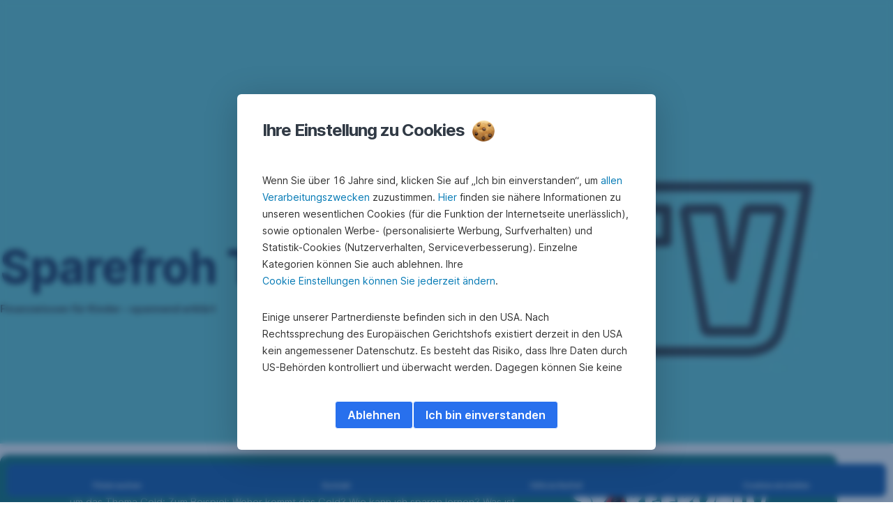

--- FILE ---
content_type: text/html; charset=utf-8
request_url: https://www.sparkasse.at/muerzzuschlag/sparefroh/spass/sparefroh-tv
body_size: 18029
content:
<!DOCTYPE html>
<html class="wait-css" lang="de">
<head>
<!-- GEM Version 4.45.0 -->

<meta charset="utf-8"/>

<title>Sparefroh TV &raquo; Finanzwissen für Kinder | Sparkasse Muerzzuschlag</title>
<meta name="description" content="Sparefroh erklärt in kurzen Videos Finanzwissen anschaulich und beantwortet Fragen rund ums Geld &raquo; Jetzt online ansehen!"/>



<link rel="canonical" href="https://www.sparkasse.at/sgruppe/sparefroh/spass/sparefroh-tv"/>


    <meta property="og:title" content="Sparefroh TV"/>
    <meta property="og:description" content="Finanzwissen für Kinder – spannend erklärt."/>
    <meta property="og:url" content="https://www.sparkasse.at/muerzzuschlag/sparefroh/spass/sparefroh-tv"/>
    <meta property="og:image" content="https://cdn0.erstegroup.com/gemlip/v2/QpaNmpMzgYz6knFNpRJ57VJ6q1k/dam/at/spk-sgruppe/www_sparkasse_at/sparefroh/sparefroh-sparefroh-tv-mobil.png.d86ca7c99b69ce25.xy193w1022h575.w1280.png"/>
    <meta property="og:type" content="website"/>
    

    <meta name="twitter:title" content="Sparefroh TV"/>
    <meta name="twitter:description" content="Finanzwissen für Kinder – spannend erklärt."/>
    <meta name="twitter:url" content="https://www.sparkasse.at/muerzzuschlag/sparefroh/spass/sparefroh-tv"/>
    <meta name="twitter:image" content="https://cdn0.erstegroup.com/gemlip/v2/QpaNmpMzgYz6knFNpRJ57VJ6q1k/dam/at/spk-sgruppe/www_sparkasse_at/sparefroh/sparefroh-sparefroh-tv-mobil.png.d86ca7c99b69ce25.xy193w1022h575.w1280.png"/>
    
    
    <meta name="twitter:card" content="summary_large_image"/>
    

    






    <script type="application/ld+json">
        {"@context":"https://schema.org","@type":"WebSite","name":"Sparkasse Mürzzuschlag","url":"https://www.sparkasse.at/muerzzuschlag"}
    </script>
    <script type="application/ld+json">
        {"@context":"https://schema.org","@type":"Organization","name":"Sparkasse Mürzzuschlag","url":"https://www.sparkasse.at/muerzzuschlag","brand":"Sparkasse Mürzzuschlag","logo":"https://cdn0.erstegroup.com/content/dam/at/common/logos/white/SPK-Muerzzuschlag_Logo_screen_white.svg"}
    </script>





<meta name="areaId"/>

<meta name="viewport" content="width=device-width, initial-scale=1"/>







<link rel="preload" as="font" type="font/woff2" href="https://cdn0.erstegroup.com/content/dam/common/brand/fonts/inter/Inter-Latin.woff2" crossorigin/>
<link rel="preload" as="font" type="font/woff2" href="https://cdn0.erstegroup.com/content/dam/common/brand/fonts/inter/Inter-LatinExt.woff2" crossorigin/>
<link rel="preload" as="font" type="font/woff2" href="https://cdn0.erstegroup.com/content/dam/common/brand/fonts/icons/icons.woff2" crossorigin/>

<link rel="dns-prefetch" href="https://cdn0.erstegroup.com"/>


	<style id="critical-css">html{height:100%;-webkit-tap-highlight-color:transparent;-webkit-font-smoothing:antialiased}html.font-size-l{zoom:1.063}html.font-size-xl{zoom:1.25}body{--font-family-default:Inter,sans-serif;color:var(--color-text);font-family:var(--font-family-default);font-size:1rem;font-feature-settings:"tnum";font-weight:400;line-height:1.5;-webkit-font-smoothing:antialiased;-moz-osx-font-smoothing:grayscale}.is-mobile body.noscroll-touch{overflow:hidden}.is-desktop body.noscroll-notouch{overflow:hidden}::selection{color:#aabacc;background:#00497b}p{color:var(--color-text);margin:var(--margin-paragraph,1.625rem 0)}li{color:var(--color-text)}img{display:block}address{font-style:normal}hr{margin:0}:focus{outline:0}:focus-visible{outline:.125rem solid #0b1f42;outline-offset:var(--outline-offset,0);border-radius:.5rem;box-shadow:0 0 0 .25rem #fff}h1,h2,h3,h4,h5,h6{color:var(--color-headline)}.h1-xxl{font-size:2.5rem;font-weight:700;letter-spacing:var(--letter-spacing-h1-supersize-mobile, -.0625rem);line-height:var(--line-height-h1-supersize-mobile, 1.24);margin:var(--margin-h1-supersize)}.h1,h1{font-size:2.5rem;font-weight:700;letter-spacing:var(--letter-spacing-h1-mobile, -.0625rem);line-height:var(--line-height-h1-mobile, 1.24);margin:var(--margin-h1)}.h2,h2{font-size:2.0625rem;font-weight:700;letter-spacing:var(--letter-spacing-h2-mobile, -.05rem);line-height:var(--line-height-h2-mobile, 1.24);margin:var(--margin-h2)}.h3,h3{font-size:1.625rem;font-weight:700;letter-spacing:var(--letter-spacing-h3-mobile, -.025rem);line-height:var(--line-height-h3-mobile, 1.24);margin:var(--margin-h3)}.h4,h4{font-size:1.375rem;font-weight:400;letter-spacing:var(--letter-spacing-h4-mobile, 0);line-height:var(--line-height-h4-mobile, 1.24);margin:var(--margin-h4)}h5{font-size:1rem;font-weight:700;margin:var(--margin-h5)}h6{font-size:1rem;font-weight:400;margin:var(--margin-h6)}.p--large{font-size:1rem;letter-spacing:0;line-height:1.5rem}.p--default{font-size:1rem;letter-spacing:0;line-height:1.5}.p--minor{font-size:.875rem;letter-spacing:0;line-height:1.3125rem}.p--micro{font-size:.75rem;letter-spacing:0;line-height:1rem}:root{--text-decoration-link:none;--color-background:#ffffff;--color-background-rgb:255,255,255;--color-headline:#0b1f42;--color-text:#303030;--color-link:#2870ed;--color-link-disabled:rgba(80, 106, 151, 0.5);--color-border:#e4eaf0;--color-bullet:#0078b4;--color-blue:#0065ad;--color-red:#e30613;--color-icon-active:#2870ed;--margin-h1-supersize:1rem 0;--margin-h1:1rem 0;--margin-h2:0.5rem 0;--margin-h3:0.5rem 0;--margin-h4:0.5rem 0;--margin-h5:1.625rem 0;--margin-h6:1.625rem 0 3.25rem;--font-size-seo-text:1rem;--font-weight-link:600;--spacing-s005:0.25rem;--spacing-s01:0.5rem;--spacing-s015:0.75rem;--spacing-s02:1rem;--spacing-s025:1.5rem;--spacing-s03:2rem;--spacing-s035:2.5rem;--spacing-s04:3rem;--spacing-s05:4rem;--spacing-s06:5.5rem;--spacing-s07:7.5rem;--spacing-s08:11rem;--border-radius:0.5rem}button{background-color:initial}.btn{--width-glyph-icon:var(--font-size);background-color:var(--color-surface);border:.125rem solid var(--color-border);border-radius:8rem;color:var(--color-text);cursor:pointer;font-size:var(--font-size);font-weight:var(--font-weight-button,600);line-height:1.5rem;padding:var(--padding-btn,.375rem 1rem);display:inline-flex;align-items:center;justify-content:center;gap:var(--spacing-s01);text-align:center;transition:background-color .25s,border .25s,box-shadow .25s,color .25s}.btn:disabled,.btn[data-disabled]{cursor:not-allowed}.btn:disabled:active,.btn:disabled:hover,.btn[data-disabled]:active,.btn[data-disabled]:hover{box-shadow:none}.btn--primary{--color-surface:var(--color-themed-surface-primary);--color-text:var(--color-themed-text-primary);--color-border:var(--color-themed-border-primary);--font-size:1.125rem;--font-weight-button:700}.btn--primary:hover{--color-surface:var(--color-themed-surface-hover-primary);--color-border:var(--color-themed-border-hover-primary);box-shadow:0 .25rem .75rem -.25rem var(--color-themed-shadow-primary)}.btn--primary:active{--color-surface:var(--color-themed-surface-pressed-primary);--color-border:var(--color-themed-border-pressed-primary);box-shadow:0 .25rem .25rem -.25rem var(--color-themed-shadow-primary)}.btn--primary:disabled,.btn--primary[data-disabled]{--color-surface:var(--color-themed-surface-disabled-primary);--color-text:var(--color-themed-text-disabled-primary);--color-border:var(--color-themed-border-disabled-primary)}.btn--primary-alt{--color-surface:var(--color-themed-surface-primary-alt);--color-text:var(--color-themed-text-primary-alt);--color-border:var(--color-themed-border-primary-alt);--font-size:1rem}.btn--primary-alt:hover{--color-surface:var(--color-themed-surface-hover-primary-alt);--color-border:var(--color-themed-border-hover-primary-alt);box-shadow:0 .25rem .75rem -.25rem var(--color-themed-shadow-primary-alt)}.btn--primary-alt:active{--color-surface:var(--color-themed-surface-pressed-primary-alt);--color-border:var(--color-themed-border-pressed-primary-alt);box-shadow:0 .25rem .25rem -.25rem var(--color-themed-shadow-primary-alt)}.btn--primary-alt:disabled,.btn--primary-alt[data-disabled]{--color-surface:var(--color-themed-surface-disabled-primary-alt);--color-text:var(--color-themed-text-disabled-primary-alt);--color-border:var(--color-themed-border-disabled-primary-alt)}.btn--secondary{--color-surface:var(--color-themed-surface-secondary);--color-text:var(--color-themed-text-secondary);--color-border:var(--color-themed-border-secondary);--font-size:1rem}.btn--secondary:hover{--color-surface:var(--color-themed-surface-hover-secondary);--color-border:var(--color-themed-border-hover-secondary);box-shadow:0 .25rem .75rem -.25rem var(--color-themed-shadow-secondary)}.btn--secondary:active{--color-surface:var(--color-themed-surface-pressed-secondary);--color-border:var(--color-themed-border-pressed-secondary);box-shadow:0 .25rem .25rem -.25rem var(--color-themed-shadow-secondary)}.btn--secondary:disabled,.btn--secondary[data-disabled]{--color-surface:var(--color-themed-surface-disabled-secondary);--color-text:var(--color-themed-text-disabled-secondary);--color-border:var(--color-themed-border-disabled-secondary)}.btn .icon{font-weight:var(--font-weight-btn-icon,inherit)}.btn .spinner-css__bars>i{background-color:currentColor}.btn--unstyled,.btn--unstyled-icon,.btn--unstyled-link,.btn--unstyled-with-border{padding:0;border:var(--border-btn-unstyled);background-color:var(--background-btn-unstyled,initial)}.btn--unstyled-icon:disabled,.btn--unstyled-link:disabled,.btn--unstyled-with-border:disabled,.btn--unstyled:disabled{box-shadow:none;cursor:not-allowed}.btn--unstyled{--border-btn-unstyled:none}.btn--unstyled-with-border{--border-btn-unstyled:1px solid transparent}.btn--unstyled,.btn--unstyled-with-border{color:var(--color-btn-unstyled,var(--color-text))}.btn--unstyled-icon{color:var(--color-btn-unstyled,var(--color-link))}.btn--unstyled-icon:disabled{--color-btn-unstyled:var(--color-link-disabled)}.btn--unstyled-link:disabled{--color-link:var(--color-link-disabled)}.btn gem-inject-svg{display:inline-flex}.glyph-icon{width:var(--width-glyph-icon,1rem);flex-shrink:0}.columns-wrapper,.gem-grid-wrapper,.wrapper,.wrapper--md,.wrapper--sm,.wrapper--xs{max-width:var(--max-width-wrapper,75rem);position:relative;margin-inline:var(--margin-inline-wrapper,auto);padding-inline:var(--padding-inline-wrapper,0.9375rem)}.wrapper--md{max-width:62.5rem}.wrapper--sm{max-width:51.875rem}.wrapper--xs{max-width:48.125rem}*{--HEADER-HEIGHT:var(--header-height);--HEADER-POSITION:var(--header-position, relative)}.header{position:var(--HEADER-POSITION);z-index:30}.header--desktop{--header-display:none;display:var(--header-display)}.additional-info{--additional-info-display:flex;display:var(--additional-info-display);justify-content:center;width:100%;padding:var(--spacing-s01) 1.875rem;background-color:#064ea1;font-size:.875rem}.mobile-header--prevent-scroll .additional-info{--additional-info-display:none}.additional-info__inner{--color-text:#ffffff;--margin-paragraph:0;width:100%;text-align:center}:root{--max-width-alert:86.25rem}.alert{--width-icon-alert:1.25rem;background-color:var(--color-background);padding:0 var(--spacing-s02)}.alert--cookie{--color-background:#d1ebfe;--color-headline:#0b1f42;--color-text:#0b1f42;--color-btn-unstyled:#199cf9}.alert--error{--color-background:#fad3d3;--color-headline:#0b1f42;--color-text:#0b1f42;--color-btn-unstyled:#e72222}.alert__inner{display:flex;align-items:flex-start;justify-content:space-between;gap:var(--spacing-s01);flex-wrap:wrap;margin:0 auto;padding:var(--spacing-s015) 0}.alert__inner--with-btn{flex-direction:column}.alert__inner--with-btn .alert__btn{margin-left:calc(var(--spacing-s02) + var(--width-icon-alert))}.alert__content{display:grid;grid-template-columns:1.25rem 1fr;gap:var(--spacing-s02);flex:1}.alert__icon{width:var(--width-icon-alert);height:auto;color:var(--color-btn-unstyled)}.alert__btn-icon{width:.75rem;line-height:1.3125rem}.alert__btn{--font-size:0.875rem;--padding-btn:0 0.625rem;white-space:nowrap}.mobile-header--prevent-scroll .alert{display:none}.icon{font-family:icons;-webkit-font-smoothing:antialiased;-moz-osx-font-smoothing:grayscale;font-style:normal;font-variant:normal;font-weight:400;-webkit-text-decoration:none;text-decoration:none;text-transform:none;display:inline-block;vertical-align:middle;position:var(--icon-position,relative)}.icon--location-filled:before{content:"\E040"}.icon--search19:before{content:"\E05F"}*,::after,::before{box-sizing:border-box}html{font-family:sans-serif;-webkit-text-size-adjust:100%}body{margin:0}progress{vertical-align:baseline}abbr[title]{text-decoration:underline;-webkit-text-decoration:underline dotted;text-decoration:underline dotted}b,strong{font-weight:700}small{font-size:80%}sub,sup{font-size:75%;line-height:0;position:relative;vertical-align:baseline}sup{top:-.5em}sub{bottom:-.25em}hr{height:0;color:inherit}code,kbd,pre,samp{font-family:monospace,monospace;font-size:1em}button,input,optgroup,select,textarea{color:inherit;font:inherit;margin:0}input{line-height:normal}button,select{text-transform:none}[type=button],[type=reset],[type=submit],button{-webkit-appearance:button;cursor:pointer}::-moz-focus-inner{border-style:none;padding:0}:-moz-focusring{outline:1px dotted ButtonText}:-moz-ui-invalid{box-shadow:none}::-webkit-inner-spin-button,::-webkit-outer-spin-button{height:auto}[type=search]{-webkit-appearance:textfield;outline-offset:-2px}fieldset{padding:0;margin:0;border:0}legend{padding:0}table{border-collapse:collapse;border-spacing:0}dd,dl,ol,ul{padding:0;margin:0;list-style:none}@font-face{font-family:icons;src:url("https://cdn0.erstegroup.com/content/dam/common/brand/fonts/icons/icons.woff2") format("woff2"),url("https://cdn0.erstegroup.com/content/dam/common/brand/fonts/icons/icons.woff") format("woff");font-display:block}.visuallyhidden{border:0;clip:rect(0 0 0 0);height:1px;margin:-1px;overflow:hidden;padding:0;position:absolute;width:1px}.hide{display:none!important;visibility:hidden!important}.show{display:block}.cf:after,.cf:before{content:" ";display:table}.cf:after{clear:both}.text-ellipsis{text-overflow:ellipsis;white-space:nowrap;overflow:hidden}.text-ellipsis-multiline{text-overflow:ellipsis;overflow:hidden;display:-webkit-box!important;-webkit-line-clamp:var(--line-clamp,1);-webkit-box-orient:vertical;white-space:normal}@font-face{font-family:Inter;font-style:normal;font-weight:300;font-display:swap;src:url("https://cdn0.erstegroup.com/content/dam/common/brand/fonts/inter/Inter-Latin.woff2") format("woff2");unicode-range:U+0000-00FF,U+0131,U+0152-0153,U+02BB-02BC,U+02C6,U+02DA,U+02DC,U+2000-206F,U+2074,U+20AC,U+2122,U+2191,U+2193,U+2212,U+2215,U+FEFF,U+FFFD}@font-face{font-family:Inter;font-style:normal;font-weight:300;font-display:swap;src:url("https://cdn0.erstegroup.com/content/dam/common/brand/fonts/inter/Inter-LatinExt.woff2") format("woff2");unicode-range:U+0100-024F,U+0259,U+1E00-1EFF,U+2020,U+20A0-20AB,U+20AD-20CF,U+2113,U+2C60-2C7F,U+A720-A7FF}@font-face{font-family:Inter;font-style:normal;font-weight:400;font-display:fallback;src:url("https://cdn0.erstegroup.com/content/dam/common/brand/fonts/inter/Inter-Latin.woff2") format("woff2");unicode-range:U+0000-00FF,U+0131,U+0152-0153,U+02BB-02BC,U+02C6,U+02DA,U+02DC,U+2000-206F,U+2074,U+20AC,U+2122,U+2191,U+2193,U+2212,U+2215,U+FEFF,U+FFFD}@font-face{font-family:Inter;font-style:normal;font-weight:400;font-display:fallback;src:url("https://cdn0.erstegroup.com/content/dam/common/brand/fonts/inter/Inter-LatinExt.woff2") format("woff2");unicode-range:U+0100-024F,U+0259,U+1E00-1EFF,U+2020,U+20A0-20AB,U+20AD-20CF,U+2113,U+2C60-2C7F,U+A720-A7FF}@font-face{font-family:Inter;font-style:normal;font-weight:600;font-display:fallback;src:url("https://cdn0.erstegroup.com/content/dam/common/brand/fonts/inter/Inter-Latin.woff2") format("woff2");unicode-range:U+0000-00FF,U+0131,U+0152-0153,U+02BB-02BC,U+02C6,U+02DA,U+02DC,U+2000-206F,U+2074,U+20AC,U+2122,U+2191,U+2193,U+2212,U+2215,U+FEFF,U+FFFD}@font-face{font-family:Inter;font-style:normal;font-weight:600;font-display:fallback;src:url("https://cdn0.erstegroup.com/content/dam/common/brand/fonts/inter/Inter-LatinExt.woff2") format("woff2");unicode-range:U+0100-024F,U+0259,U+1E00-1EFF,U+2020,U+20A0-20AB,U+20AD-20CF,U+2113,U+2C60-2C7F,U+A720-A7FF}@font-face{font-family:Inter;font-style:normal;font-weight:700;font-display:swap;src:url("https://cdn0.erstegroup.com/content/dam/common/brand/fonts/inter/Inter-Latin.woff2") format("woff2");unicode-range:U+0000-00FF,U+0131,U+0152-0153,U+02BB-02BC,U+02C6,U+02DA,U+02DC,U+2000-206F,U+2074,U+20AC,U+2122,U+2191,U+2193,U+2212,U+2215,U+FEFF,U+FFFD}@font-face{font-family:Inter;font-style:normal;font-weight:700;font-display:swap;src:url("https://cdn0.erstegroup.com/content/dam/common/brand/fonts/inter/Inter-LatinExt.woff2") format("woff2");unicode-range:U+0100-024F,U+0259,U+1E00-1EFF,U+2020,U+20A0-20AB,U+20AD-20CF,U+2113,U+2C60-2C7F,U+A720-A7FF}.page{position:relative;transition:padding .45s,margin .45s,background-color .8s linear;overflow:hidden}#content:focus{outline:0}.bordered{border-top:1px solid var(--color-border)}.f-none{float:none}.f-l{float:left}.f-r{float:right}.pos-r{position:relative}.pos-a{position:absolute}.pos-f{position:fixed}.pos-s{position:static}.o-h{overflow:hidden}.o-v{overflow:visible}.oy-a{overflow-y:auto}.oy-v{overflow-y:visible}.no-select{--webkit-user-select:none}.br-a{border-radius:.25rem}.br-a-50{border-radius:50%}.v-h{visibility:hidden}.v-v{visibility:visible}.op-0{opacity:0}.op-1{opacity:1}.tra-o{transition:opacity .25s}.tra-all{transition:all .25s}.cur-p{cursor:pointer}.cur-h{cursor:help}.svg-fill-none{fill:none!important}.c-white{color:#fff}.c-geyser{color:#ccd7e1}.c-casper{color:#aabacc}.c-limed-spruce{color:#313a45}.c-pale-sky{color:#6b7783}.c-default{color:#2d3c4a}.bg-white{background-color:#fff}.z-0{z-index:0}.z-1{z-index:1}.z-2{z-index:2}.z-3{z-index:3}.z-4{z-index:4}.z-5{z-index:5}.z-22{z-index:22}.z-23{z-index:23}.z-1000{z-index:1000}.z-2000{z-index:2000}.m-0{margin:0}.m-0-a{margin:0 auto}.m-xs{margin:var(--spacing-s01)}.m-sm{margin:var(--spacing-s015)}.m-msm{margin:var(--spacing-s02)}.m-md{margin:var(--spacing-s025)}.m-lg{margin:var(--spacing-s03)}.m-xl{margin:var(--spacing-s05)}.m-xxl{margin:var(--spacing-s06)}.m-t-0{margin-top:0}.m-t-xs{margin-top:var(--spacing-s01)}.m-t-sm{margin-top:var(--spacing-s015)}.m-t-msm{margin-top:var(--spacing-s02)}.m-t-md{margin-top:var(--spacing-s025)}.m-t-lg{margin-top:var(--spacing-s03)}.m-t-xl{margin-top:var(--spacing-s05)}.m-t-xxl{margin-top:var(--spacing-s06)}.m-r-0{margin-right:0}.m-r-xs{margin-right:var(--spacing-s01)}.m-r-sm{margin-right:var(--spacing-s015)}.m-r-msm{margin-right:var(--spacing-s02)}.m-r-md{margin-right:var(--spacing-s025)}.m-r-lg{margin-right:var(--spacing-s03)}.m-r-xl{margin-right:var(--spacing-s05)}.m-r-xxl{margin-right:var(--spacing-s06)}.m-b-0{margin-bottom:0}.m-b-xs{margin-bottom:var(--spacing-s01)}.m-b-sm{margin-bottom:var(--spacing-s015)}.m-b-msm{margin-bottom:var(--spacing-s02)}.m-b-md{margin-bottom:var(--spacing-s025)}.m-b-lg{margin-bottom:var(--spacing-s03)}.m-b-xl{margin-bottom:var(--spacing-s05)}.m-b-xxl{margin-bottom:var(--spacing-s06)}.m-l-0{margin-left:0}.m-l-xs{margin-left:var(--spacing-s01)}.m-l-sm{margin-left:var(--spacing-s015)}.m-l-msm{margin-left:var(--spacing-s02)}.m-l-md{margin-left:var(--spacing-s025)}.m-l-lg{margin-left:var(--spacing-s03)}.m-l-xl{margin-left:var(--spacing-s05)}.m-l-xxl{margin-left:var(--spacing-s06)}.p-0{padding:0!important}.p-xs{padding:var(--spacing-s01)}.p-sm{padding:var(--spacing-s015)}.p-msm{padding:var(--spacing-s02)}.p-md{padding:var(--spacing-s025)}.p-lg{padding:var(--spacing-s03)}.p-xl{padding:var(--spacing-s05)}.p-xxl{padding:var(--spacing-s06)}.p-xxxl{padding:var(--spacing-s07)}.p-t-0{padding-top:0}.p-t-xs{padding-top:var(--spacing-s01)}.p-t-sm{padding-top:var(--spacing-s015)}.p-t-msm{padding-top:var(--spacing-s02)}.p-t-md{padding-top:var(--spacing-s025)}.p-t-lg{padding-top:var(--spacing-s03)}.p-t-xl{padding-top:var(--spacing-s05)}.p-t-xxl{padding-top:var(--spacing-s06)}.p-t-xxxl{padding-top:var(--spacing-s07)}.p-r-0{padding-right:0}.p-r-xs{padding-right:var(--spacing-s01)}.p-r-sm{padding-right:var(--spacing-s015)}.p-r-msm{padding-right:var(--spacing-s02)}.p-r-md{padding-right:var(--spacing-s025)}.p-r-lg{padding-right:var(--spacing-s03)}.p-r-xl{padding-right:var(--spacing-s05)}.p-r-xxl{padding-right:var(--spacing-s06)}.p-r-xxxl{padding-right:var(--spacing-s07)}.p-b-0{padding-bottom:0}.p-b-xs{padding-bottom:var(--spacing-s01)}.p-b-sm{padding-bottom:var(--spacing-s015)}.p-b-msm{padding-bottom:var(--spacing-s02)}.p-b-md{padding-bottom:var(--spacing-s025)}.p-b-lg{padding-bottom:var(--spacing-s03)}.p-b-xl{padding-bottom:var(--spacing-s05)}.p-b-xxl{padding-bottom:var(--spacing-s06)}.p-b-xxxl{padding-bottom:var(--spacing-s07)}.p-l-0{padding-left:0}.p-l-xs{padding-left:var(--spacing-s01)}.p-l-sm{padding-left:var(--spacing-s015)}.p-l-msm{padding-left:var(--spacing-s02)}.p-l-md{padding-left:var(--spacing-s025)}.p-l-lg{padding-left:var(--spacing-s03)}.p-l-xl{padding-left:var(--spacing-s05)}.p-l-xxl{padding-left:var(--spacing-s06)}.p-l-xxxl{padding-left:var(--spacing-s07)}.w-auto{width:auto}.w-full{width:100%}.w-25{width:25%}.w-33{width:33.3333333333%}.w-50{width:50%}.w-66{width:66.6666666667%}.w-75{width:75%}.h-auto{height:auto}.h-full{height:100%}.mw-max{max-width:75rem}.mw-full{max-width:100%}.d-none{display:none}.d-b{display:block}.d-ib{display:inline-block}.d-i{display:inline}.d-f{display:flex}.d-if{display:inline-flex}.d-t{display:table}.d-tc{display:table-cell}.d-fr{display:flow-root}.ai-fs{align-items:flex-start}.ai-fe{align-items:flex-end}.ai-c{align-items:center}.ai-b{align-items:baseline}.ai-s{align-items:stretch}.jc-fs{justify-content:flex-start}.jc-fe{justify-content:flex-end}.jc-c{justify-content:center}.jc-sb{justify-content:space-between}.jc-sa{justify-content:space-around}.jc-se{justify-content:space-evenly}.ac-fs{align-content:flex-start}.ac-fe{align-content:flex-end}.ac-c{align-content:center}.ac-sb{align-content:space-between}.ac-sa{align-content:space-around}.ac-s{align-content:stretch}.fd-c{flex-direction:column}.fd-r{flex-direction:row}.fd-rr{flex-direction:row-reverse}.flex-1{flex:1 1 0}.first-component-padding-top{padding-top:var(--HEADER-HEIGHT)}.first-component-padding-top-var{--first-component-padding-top:var(--header-height)}a{-webkit-text-decoration:none;text-decoration:none}a[href^=mailto],a[href^=tel]{white-space:nowrap}.link{color:var(--color-link);cursor:pointer;display:var(--display-link,inline-block);font-weight:var(--font-weight-link)}.link--icon .link__content,.link:not(.link--icon){-webkit-text-decoration:var(--text-decoration-link);text-decoration:var(--text-decoration-link);text-decoration-thickness:var(--text-decoration-thickness,0.0625rem);text-underline-offset:var(--text-underline-offset,0.1875rem)}.link--icon{display:inline-flex;align-items:center;gap:var(--spacing-s01)}.link--icon gem-inject-svg{display:inline-flex}.link--disabled{--text-decoration-hover-link:none;--color-link:var(--color-link-disabled);cursor:not-allowed}.link[type=button]{text-align:left}.skiplinks{position:fixed;top:0;left:0;right:0;text-align:left;z-index:31}.skiplinks,.skiplinks>.wrapper{height:0;overflow:visible}.skiplinks__inside{position:relative}a.skiplinks__item{display:inline-block;line-height:2.125rem;vertical-align:middle;background:#fff;overflow:hidden;position:absolute;top:0;left:0;width:0;height:0;transition:opacity .25s}a.skiplinks__item:focus{opacity:1;width:auto;height:auto;padding:0 .625rem}@keyframes fadeIn{0%{opacity:0}100%{opacity:1}}.spacer{--padding-top-spacer:0;--padding-bottom-spacer:0;padding-top:var(--padding-top-spacer);padding-bottom:var(--padding-bottom-spacer)}.spacer--top-small{--padding-top-spacer:calc(2.25rem / 2)}.spacer--bottom-small{--padding-bottom-spacer:calc(2.25rem / 2)}.spacer--top-medium{--padding-top-spacer:2.25rem}.spacer--bottom-medium{--padding-bottom-spacer:2.25rem}.spacer--top-large{--padding-top-spacer:calc(2.25rem * 1.5)}.spacer--bottom-large{--padding-bottom-spacer:calc(2.25rem * 1.5)}.header--mobile{--header-mobile-display:block;display:var(--header-mobile-display);min-height:var(--HEADER-HEIGHT)}.smartbanner{display:none}.smart-banner-active .smartbanner{display:block;height:5rem;font-family:"Helvetica Neue",sans-serif;-webkit-font-smoothing:antialiased;-webkit-text-size-adjust:none;background:#3d3d3d url("[data-uri]");box-shadow:inset 0 4px 0 #88b131;line-height:5.125rem}.smart-banner-active .smartbanner__container{margin:0 auto;white-space:nowrap}.smart-banner-active .smartbanner__close{margin:0 .4375rem 0 .3125rem;font-family:ArialRoundedMTBold,Arial;font-size:1.25rem;-webkit-text-decoration:none;text-decoration:none;border-radius:.875rem;-webkit-font-smoothing:subpixel-antialiased;border:0;width:1.0625rem;height:1.0625rem;line-height:1.0625rem;color:#b1b1b3;background:#1c1e21;text-shadow:0 1px 1px #000;box-shadow:0 1px 2px rgba(0,0,0,.8) inset,0 1px 1px rgba(255,255,255,.3)}.smart-banner-active .smartbanner__close:active,.smart-banner-active .smartbanner__close:hover{color:#eee}.smart-banner-active .smartbanner__icon{width:3.5625rem;height:3.5625rem;margin-right:.75rem;background-size:cover;border-radius:.625rem;background-color:transparent;box-shadow:none}.smart-banner-active .smartbanner__info{width:44%;font-size:.6875rem;line-height:1.2em;color:#ccc;text-shadow:0 1px 2px #000}.smart-banner-active .smartbanner__title{font-size:.8125rem;line-height:1.125rem;color:#fff}.smart-banner-active .smartbanner__button{min-width:12%;color:#d1d1d1;background:0 0;border-radius:0;box-shadow:0 0 0 1px #333,0 0 0 2px #dddcdc;right:1.25rem;margin:auto 0;height:1.5rem;line-height:1.5rem;-webkit-text-decoration:none;text-decoration:none;text-shadow:0 1px 0 rgba(255,255,255,.8)}.smart-banner-active .smartbanner__button:active,.smart-banner-active .smartbanner__button:hover{color:#aaa;background:0 0}.smart-banner-active .smartbanner__button-text{padding:0 .625rem;background:#42b6c9;background:linear-gradient(to bottom,#42b6c9,#39a9bb);text-shadow:none;box-shadow:none}.smart-banner-active .smartbanner__button-text:active,.smart-banner-active .smartbanner__button-text:hover{background:#2ac7e1}.fs-1{font-size:2.5rem}.fs-2{font-size:2.0625rem}.fs-3{font-size:1.625rem}.fs-4{font-size:1.375rem}.fs-large{font-size:1rem}.fs-base{font-size:1rem}.fs-5{font-size:.9375rem}.fs-6{font-size:.875rem}.fs-sm{font-size:.75rem}.fs-xs{font-size:.625rem}.fw-l{font-weight:300}.fw-r{font-weight:400}.fw-sb{font-weight:600}.fw-b{font-weight:700}.fst-i{font-style:italic}.fst-o{font-style:oblique}.lh-sm{line-height:1.25}.lh-base{line-height:1.5}.lh-lg{line-height:1.75}.ta-l{text-align:left}.ta-c{text-align:center}.ta-r{text-align:right}.tt-u{text-transform:uppercase}.tt-l{text-transform:lowercase}.tt-c{text-transform:capitalize}.tt-none{text-transform:none}.va-t{vertical-align:top}.va-m{vertical-align:middle}.va-b{vertical-align:bottom}.va-bs{vertical-align:baseline}.wb{word-break:var(--word-break,break-word)}.wb-bw{word-break:break-word}.ws-nowrap{white-space:nowrap}.is-mobile .gem-module-no-mobile{display:none!important}@media (min-width:480px){.xs-p-0{padding:0!important}.xs-p-xs{padding:var(--spacing-s01)}.xs-p-sm{padding:var(--spacing-s015)}.xs-p-msm{padding:var(--spacing-s02)}.xs-p-md{padding:var(--spacing-s025)}.xs-p-lg{padding:var(--spacing-s03)}.xs-p-xl{padding:var(--spacing-s05)}.xs-p-xxl{padding:var(--spacing-s06)}.xs-p-xxxl{padding:var(--spacing-s07)}.xs-p-t-0{padding-top:0}.xs-p-t-xs{padding-top:var(--spacing-s01)}.xs-p-t-sm{padding-top:var(--spacing-s015)}.xs-p-t-msm{padding-top:var(--spacing-s02)}.xs-p-t-md{padding-top:var(--spacing-s025)}.xs-p-t-lg{padding-top:var(--spacing-s03)}.xs-p-t-xl{padding-top:var(--spacing-s05)}.xs-p-t-xxl{padding-top:var(--spacing-s06)}.xs-p-t-xxxl{padding-top:var(--spacing-s07)}.xs-p-r-0{padding-right:0}.xs-p-r-xs{padding-right:var(--spacing-s01)}.xs-p-r-sm{padding-right:var(--spacing-s015)}.xs-p-r-msm{padding-right:var(--spacing-s02)}.xs-p-r-md{padding-right:var(--spacing-s025)}.xs-p-r-lg{padding-right:var(--spacing-s03)}.xs-p-r-xl{padding-right:var(--spacing-s05)}.xs-p-r-xxl{padding-right:var(--spacing-s06)}.xs-p-r-xxxl{padding-right:var(--spacing-s07)}.xs-p-b-0{padding-bottom:0}.xs-p-b-xs{padding-bottom:var(--spacing-s01)}.xs-p-b-sm{padding-bottom:var(--spacing-s015)}.xs-p-b-msm{padding-bottom:var(--spacing-s02)}.xs-p-b-md{padding-bottom:var(--spacing-s025)}.xs-p-b-lg{padding-bottom:var(--spacing-s03)}.xs-p-b-xl{padding-bottom:var(--spacing-s05)}.xs-p-b-xxl{padding-bottom:var(--spacing-s06)}.xs-p-b-xxxl{padding-bottom:var(--spacing-s07)}.xs-p-l-0{padding-left:0}.xs-p-l-xs{padding-left:var(--spacing-s01)}.xs-p-l-sm{padding-left:var(--spacing-s015)}.xs-p-l-msm{padding-left:var(--spacing-s02)}.xs-p-l-md{padding-left:var(--spacing-s025)}.xs-p-l-lg{padding-left:var(--spacing-s03)}.xs-p-l-xl{padding-left:var(--spacing-s05)}.xs-p-l-xxl{padding-left:var(--spacing-s06)}.xs-p-l-xxxl{padding-left:var(--spacing-s07)}}@media (min-width:576px){.link--icon .link__content:hover,.link:not(.link--icon):hover{--text-decoration-thickness:0.125rem;--text-decoration-link:var(--text-decoration-hover-link, underline)}}@media (min-width:768px){.alert__inner--with-btn{flex-direction:row;margin-left:auto}.sm-f-none{float:none}.sm-f-l{float:left}.sm-f-r{float:right}.sm-m-0{margin:0}.sm-m-xs{margin:var(--spacing-s01)}.sm-m-sm{margin:var(--spacing-s015)}.sm-m-msm{margin:var(--spacing-s02)}.sm-m-md{margin:var(--spacing-s025)}.sm-m-lg{margin:var(--spacing-s03)}.sm-m-xl{margin:var(--spacing-s05)}.sm-m-xxl{margin:var(--spacing-s06)}.sm-m-t-0{margin-top:0}.sm-m-t-xs{margin-top:var(--spacing-s01)}.sm-m-t-sm{margin-top:var(--spacing-s015)}.sm-m-t-msm{margin-top:var(--spacing-s02)}.sm-m-t-md{margin-top:var(--spacing-s025)}.sm-m-t-lg{margin-top:var(--spacing-s03)}.sm-m-t-xl{margin-top:var(--spacing-s05)}.sm-m-t-xxl{margin-top:var(--spacing-s06)}.sm-m-r-0{margin-right:0}.sm-m-r-xs{margin-right:var(--spacing-s01)}.sm-m-r-sm{margin-right:var(--spacing-s015)}.sm-m-r-msm{margin-right:var(--spacing-s02)}.sm-m-r-md{margin-right:var(--spacing-s025)}.sm-m-r-lg{margin-right:var(--spacing-s03)}.sm-m-r-xl{margin-right:var(--spacing-s05)}.sm-m-r-xxl{margin-right:var(--spacing-s06)}.sm-m-b-0{margin-bottom:0}.sm-m-b-xs{margin-bottom:var(--spacing-s01)}.sm-m-b-sm{margin-bottom:var(--spacing-s015)}.sm-m-b-msm{margin-bottom:var(--spacing-s02)}.sm-m-b-md{margin-bottom:var(--spacing-s025)}.sm-m-b-lg{margin-bottom:var(--spacing-s03)}.sm-m-b-xl{margin-bottom:var(--spacing-s05)}.sm-m-b-xxl{margin-bottom:var(--spacing-s06)}.sm-m-l-0{margin-left:0}.sm-m-l-xs{margin-left:var(--spacing-s01)}.sm-m-l-sm{margin-left:var(--spacing-s015)}.sm-m-l-msm{margin-left:var(--spacing-s02)}.sm-m-l-md{margin-left:var(--spacing-s025)}.sm-m-l-lg{margin-left:var(--spacing-s03)}.sm-m-l-xl{margin-left:var(--spacing-s05)}.sm-m-l-xxl{margin-left:var(--spacing-s06)}.sm-p-0{padding:0!important}.sm-p-xs{padding:var(--spacing-s01)}.sm-p-sm{padding:var(--spacing-s015)}.sm-p-msm{padding:var(--spacing-s02)}.sm-p-md{padding:var(--spacing-s025)}.sm-p-lg{padding:var(--spacing-s03)}.sm-p-xl{padding:var(--spacing-s05)}.sm-p-xxl{padding:var(--spacing-s06)}.sm-p-xxxl{padding:var(--spacing-s07)}.sm-p-t-0{padding-top:0}.sm-p-t-xs{padding-top:var(--spacing-s01)}.sm-p-t-sm{padding-top:var(--spacing-s015)}.sm-p-t-msm{padding-top:var(--spacing-s02)}.sm-p-t-md{padding-top:var(--spacing-s025)}.sm-p-t-lg{padding-top:var(--spacing-s03)}.sm-p-t-xl{padding-top:var(--spacing-s05)}.sm-p-t-xxl{padding-top:var(--spacing-s06)}.sm-p-t-xxxl{padding-top:var(--spacing-s07)}.sm-p-r-0{padding-right:0}.sm-p-r-xs{padding-right:var(--spacing-s01)}.sm-p-r-sm{padding-right:var(--spacing-s015)}.sm-p-r-msm{padding-right:var(--spacing-s02)}.sm-p-r-md{padding-right:var(--spacing-s025)}.sm-p-r-lg{padding-right:var(--spacing-s03)}.sm-p-r-xl{padding-right:var(--spacing-s05)}.sm-p-r-xxl{padding-right:var(--spacing-s06)}.sm-p-r-xxxl{padding-right:var(--spacing-s07)}.sm-p-b-0{padding-bottom:0}.sm-p-b-xs{padding-bottom:var(--spacing-s01)}.sm-p-b-sm{padding-bottom:var(--spacing-s015)}.sm-p-b-msm{padding-bottom:var(--spacing-s02)}.sm-p-b-md{padding-bottom:var(--spacing-s025)}.sm-p-b-lg{padding-bottom:var(--spacing-s03)}.sm-p-b-xl{padding-bottom:var(--spacing-s05)}.sm-p-b-xxl{padding-bottom:var(--spacing-s06)}.sm-p-b-xxxl{padding-bottom:var(--spacing-s07)}.sm-p-l-0{padding-left:0}.sm-p-l-xs{padding-left:var(--spacing-s01)}.sm-p-l-sm{padding-left:var(--spacing-s015)}.sm-p-l-msm{padding-left:var(--spacing-s02)}.sm-p-l-md{padding-left:var(--spacing-s025)}.sm-p-l-lg{padding-left:var(--spacing-s03)}.sm-p-l-xl{padding-left:var(--spacing-s05)}.sm-p-l-xxl{padding-left:var(--spacing-s06)}.sm-p-l-xxxl{padding-left:var(--spacing-s07)}.sm-w-auto{width:auto}.sm-w-full{width:100%}.sm-w-25{width:25%}.sm-w-33{width:33.3333333333%}.sm-w-50{width:50%}.sm-w-66{width:66.6666666667%}.sm-w-75{width:75%}.sm-d-none{display:none}.sm-d-b{display:block}.sm-d-ib{display:inline-block}.sm-d-i{display:inline}.sm-d-f{display:flex}.sm-d-if{display:inline-flex}.sm-d-t{display:table}.sm-d-tc{display:table-cell}.sm-jc-fs{justify-content:flex-start}.sm-jc-fe{justify-content:flex-end}.sm-jc-c{justify-content:center}.sm-jc-sb{justify-content:space-between}.sm-jc-sa{justify-content:space-around}.sm-jc-se{justify-content:space-evenly}.sm-fd-c{flex-direction:column}.sm-fd-r{flex-direction:row}.first-component-padding-top-desktop{padding-top:var(--HEADER-HEIGHT)}.first-component-padding-top-var-desktop{--first-component-padding-top:var(--header-height)}.spacer--top-small{--padding-top-spacer:calc(4.5rem / 2)}.spacer--bottom-small{--padding-bottom-spacer:calc(4.5rem / 2)}.spacer--top-medium{--padding-top-spacer:4.5rem}.spacer--bottom-medium{--padding-bottom-spacer:4.5rem}.spacer--top-large{--padding-top-spacer:calc(4.5rem * 1.5)}.spacer--bottom-large{--padding-bottom-spacer:calc(4.5rem * 1.5)}.sm-ta-l{text-align:left}.sm-ta-c{text-align:center}.sm-ta-r{text-align:right}}@media (min-width:62rem){.h1-xxl{font-size:4.125rem;letter-spacing:var(--letter-spacing-h1-supersize-desktop, -.06875rem);line-height:var(--line-height-h1-supersize-desktop, 4.75rem)}.h1,h1{font-size:3.25rem;letter-spacing:var(--letter-spacing-h1-desktop, -.0625rem);line-height:var(--line-height-h1-desktop, 3.75rem)}.h2,h2{font-size:2.5rem;letter-spacing:var(--letter-spacing-h2-desktop, -.03125rem);line-height:var(--line-height-h2-desktop, 2.75rem)}.h3,h3{font-size:1.75rem;letter-spacing:var(--letter-spacing-h3-desktop, 0);line-height:var(--line-height-h3-desktop, 2.125rem)}.h4,h4{font-size:1.375rem;letter-spacing:var(--letter-spacing-h4-desktop, 0);line-height:var(--line-height-h4-desktop, 2rem)}h5{font-size:1rem}:root{--margin-h1-supersize:1.625rem 0 2.25rem;--margin-h1:1.625rem 0 2.25rem;--margin-h2:1.625rem 0 2.25rem;--margin-h3:1.625rem 0 2.25rem;--margin-h4:1.625rem 0 2.25rem}}@media (min-width:992px){.p--large{font-size:1.125rem;line-height:1.625rem}.md-f-none{float:none}.md-f-l{float:left}.md-f-r{float:right}.md-m-0{margin:0}.md-m-xs{margin:var(--spacing-s01)}.md-m-sm{margin:var(--spacing-s015)}.md-m-msm{margin:var(--spacing-s02)}.md-m-md{margin:var(--spacing-s025)}.md-m-lg{margin:var(--spacing-s03)}.md-m-xl{margin:var(--spacing-s05)}.md-m-xxl{margin:var(--spacing-s06)}.md-m-t-0{margin-top:0}.md-m-t-xs{margin-top:var(--spacing-s01)}.md-m-t-sm{margin-top:var(--spacing-s015)}.md-m-t-msm{margin-top:var(--spacing-s02)}.md-m-t-md{margin-top:var(--spacing-s025)}.md-m-t-lg{margin-top:var(--spacing-s03)}.md-m-t-xl{margin-top:var(--spacing-s05)}.md-m-t-xxl{margin-top:var(--spacing-s06)}.md-m-r-0{margin-right:0}.md-m-r-xs{margin-right:var(--spacing-s01)}.md-m-r-sm{margin-right:var(--spacing-s015)}.md-m-r-msm{margin-right:var(--spacing-s02)}.md-m-r-md{margin-right:var(--spacing-s025)}.md-m-r-lg{margin-right:var(--spacing-s03)}.md-m-r-xl{margin-right:var(--spacing-s05)}.md-m-r-xxl{margin-right:var(--spacing-s06)}.md-m-b-0{margin-bottom:0}.md-m-b-xs{margin-bottom:var(--spacing-s01)}.md-m-b-sm{margin-bottom:var(--spacing-s015)}.md-m-b-msm{margin-bottom:var(--spacing-s02)}.md-m-b-md{margin-bottom:var(--spacing-s025)}.md-m-b-lg{margin-bottom:var(--spacing-s03)}.md-m-b-xl{margin-bottom:var(--spacing-s05)}.md-m-b-xxl{margin-bottom:var(--spacing-s06)}.md-m-l-0{margin-left:0}.md-m-l-xs{margin-left:var(--spacing-s01)}.md-m-l-sm{margin-left:var(--spacing-s015)}.md-m-l-msm{margin-left:var(--spacing-s02)}.md-m-l-md{margin-left:var(--spacing-s025)}.md-m-l-lg{margin-left:var(--spacing-s03)}.md-m-l-xl{margin-left:var(--spacing-s05)}.md-m-l-xxl{margin-left:var(--spacing-s06)}.md-d-none{display:none}.md-d-b{display:block}.md-d-ib{display:inline-block}.md-d-i{display:inline}.md-d-f{display:flex}.md-d-if{display:inline-flex}.md-d-t{display:table}.md-d-tc{display:table-cell}.fs-1{font-size:3.25rem}.fs-2{font-size:2.5rem}.fs-3{font-size:1.75rem}.fs-4{font-size:1.375rem}.fs-large{font-size:1.125rem}}@media only screen and (min-width:992px),only screen and (min-width:768px) and (orientation:portrait){.page{animation:fadeIn 2.25s ease}}@media (min-width:1024px){.header--desktop{--header-display:block;height:var(--HEADER-HEIGHT)}.nav-pattern__mobile-only .header--desktop,.nav-pattern__switch-to-mobile-active .header--desktop{--header-display:none}.header--mobile{--header-mobile-display:none}.nav-pattern__mobile-only .header--mobile,.nav-pattern__switch-to-mobile-active .header--mobile{--header-mobile-display:block}}@media (min-width:1440px){.additional-info{padding-left:3.75rem;padding-right:3.75rem}.additional-info__inner{max-width:var(--max-width-alert)}.alert__inner{max-width:var(--max-width-alert)}}@media (max-width:767px){.first-component-padding-top-mobile{padding-top:var(--HEADER-HEIGHT)}.first-component-padding-top-var-mobile{--first-component-padding-top:var(--header-height)}}@media print{.header--desktop{--header-display:block}.alert{display:none}body.is-modal-show .page{display:none}}</style>
	<link rel="stylesheet" href="https://cdn0.erstegroup.com/etc/designs/gem/themes/emil/css/emil.85d3cc95.min.css" media="print" onload="this.media='all';this.onload=null;document.documentElement.classList.remove('wait-css')"/>





	<!-- reference resource: www_sparkasse_at --> 
<script src="https://cdn0.erstegroup.com/content/dam/at/spk-sgruppe/common/tagmanager/shop-sparkasse/launch-EN45f3945d9db343d4a06ddef28440c844.min.js" async></script>











<link rel="icon" href="https://cdn0.erstegroup.com/content/dam/common/brand/icons/others/favicon.ico"/>

<link rel="apple-touch-icon-precomposed" href="https://cdn0.erstegroup.com/content/dam/common/brand/icons/others/apple-touch-icon.png"/>













<script data-critical-js>
	!function(){"use strict";const e="jsicompleted";window.innerWidth<768?document.documentElement.classList.add("is-mobile"):document.documentElement.classList.add("is-desktop");const t=e=>document.cookie.split("; ").filter((t=>{const[n]=t.split("=");return n===e})).length>0;!t("GEM-ANDROID-APP-CLOSE")&&!t("GEM-ANDROID-APP-INSTALLED")&&/android/gi.test(navigator.userAgent)&&document.querySelector('meta[name="google-play-app"]')&&document.documentElement.classList.add("smart-banner-active"),window.jsInterfacesLoaded=(t,n)=>{if("function"!=typeof t)return void console.warn("callback must be a function!");const o=d=>{n&&d.detail&&d.detail!==n||(document.removeEventListener(e,o),t(d))};document.addEventListener(e,o)}}();

</script>

<script id="gem-settings" type="application/gem+json">
	{"device":"DESKTOP","wcmMode":"DISABLED","language":"de","environment":"PROD","theme":"emil","pageName":"sparefroh-tv","pageTitle":"Sparefroh TV &amp;raquo; Finanzwissen für Kinder | Sparkasse Muerzzuschlag","pageBasicTitle":"Sparefroh TV","pageTemplate":"standardContentPage","pagePath":"/content/sites/at/spk-muerzzuschlag/www_sparkasse_at/de/sparefroh/spass/sparefroh-tv","mappedPagePath":"/muerzzuschlag/sparefroh/spass/sparefroh-tv","countryCode":"at","pageVersion":"1.11","instituteNumber":"0405","sharingExcludedParameters":["access_token","token"],"assetsDomain":"https://cdn0.erstegroup.com","gemVersion":"4.45.0","totalComponents":12,"transitionBackground":"DISABLED","lazyLoadJS":true,"features":[{"featureName":"forms","formEndpoint":"https://fds.erstegroup.com/bin/erstegroup/form","uploadEndpoint":"https://fds.erstegroup.com/bin/erstegroup/upload"},{"cId":"32a1e7","featureName":"mio","noDataMessage":"No data available","noDataAltText":"Keine Daten vorhanden","updatingDataMessage":"Daten werden automatisch aktualisiert.","regionalWallPath":"#/modalComponent/isOpen/true/url/%2Fmuerzzuschlag%2Fconfiguration%2Fsparkassen-weichen%2Fsparkassenweiche.modal","loadingMessage":"Loading","errorPagePath":"#/modalComponent/isOpen/true/url/%2Finvestments%2Fconfiguration%2Fforms%2Ferror.modal","migDataEndpoint":"https://mig.erstegroup.com/gql/at-mdp/","apiErrorMessage":"Error while loading data","migSubscriptionEndpoint":"https://mig.erstegroup.com/ws/at-mdp","factsheetRedirectionPath":"/investments/boxen/instrument","interactiveChartPath":"/investments/interactive-chart","fallbackCharacter":"-","templates":[{"code":"INDEX","suffixPathTemplate":"#{{notation.id}}","path":"/investments/maerkte/maerkte-im-ueberblick/aktien-und-indizes/indizes"},{"code":"STOCK","suffixPathTemplate":"#{{notation.id}}","path":"/investments/maerkte/maerkte-im-ueberblick/aktien-und-indizes/aktien"},{"code":"CURRENCY","suffixPathTemplate":"#{{notation.id}}","path":"/investments/maerkte/maerkte-im-ueberblick/waehrungen/waehrungen"},{"code":"EGB_CURRENCY_EXCHANGE_RATE","suffixPathTemplate":"/{{notation.id}}","path":"/investments/maerkte/maerkte-im-ueberblick/waehrungen/devisen-und-valuten"},{"code":"EGB_CURRENCY_BANKNOTE_RATE","suffixPathTemplate":"/{{notation.id}}","path":"/investments/maerkte/maerkte-im-ueberblick/waehrungen/devisen-und-valuten"},{"code":"COMMODITY","suffixPathTemplate":"#{{notation.id}}","path":"/investments/maerkte/maerkte-im-ueberblick/rohstoffe/rohstoffe"},{"code":"EGB_GOLD","suffixPathTemplate":"/{{notation.id}}","path":"/investments/produkte/muenzen-und-barren/muenzen-und-edelmetalle"},{"code":"FUTURE","suffixPathTemplate":"#{{notation.id}}","path":"/investments/maerkte/maerkte-im-ueberblick/rohstoffe/futures"},{"code":"BOND","suffixPathTemplate":"#{{notation.id}}","path":"/investments/produkte/anlageprodukte/anleihen/sonstige-anleihen"},{"code":"EGB_BOND","suffixPathTemplate":"/{{notation.id}}","path":"/investments/produkte/anlageprodukte/anleihen/anleihe"},{"code":"FUND","suffixPathTemplate":"#{{notation.id}}","path":"/investments/produkte/fonds/drittfonds"},{"code":"ETF","suffixPathTemplate":"#{{notation.id}}","path":"/investments/produkte/fonds/etf"},{"code":"EGB_FUND","suffixPathTemplate":"/{{notation.id}}","path":"/investments/produkte/fonds/fonds"},{"code":"INTEREST_RATE","suffixPathTemplate":"#{{notation.id}}","path":"/investments/maerkte/maerkte-im-ueberblick/geld-und-kapitalmarkt/interest-rates"},{"code":"EGB_INTEREST_RATE_CAP_WARRANT","path":"/investments/products/interest-cap-warrants/interest-cap-warrant"},{"code":"EGB_BONUS_CERTIFICATE","suffixPathTemplate":"/{{notation.id}}","path":"/investments/produkte/anlageprodukte/bonus-zertifikate/bonus-zertifikat"},{"code":"EGB_GUARANTEED","suffixPathTemplate":"/{{notation.id}}","path":"/investments/produkte/anlageprodukte/garant-anleihen/garant-anleihe"},{"code":"EGB_EXPRESS_BOND","suffixPathTemplate":"/{{notation.id}}","path":"/investments/produkte/anlageprodukte/express-anleihen/express-anleihe"},{"code":"EGB_REVERSE_CONVERTIBLE","suffixPathTemplate":"/{{notation.id}}","path":"/investments/produkte/anlageprodukte/aktienanleihen/aktienanleihe"},{"code":"EGB_INDEX_PARTICIPATION_CERTIFICATE","suffixPathTemplate":"/{{notation.id}}","path":"/investments/produkte/anlageprodukte/index-partizipations-zertifikate/index-partizipations-zertifikat"},{"code":"EGB_TURBO_CERTIFICATE","suffixPathTemplate":"/{{notation.id}}","path":"/investments/produkte/hebelprodukte/turbos-long-short/turbo"},{"code":"EGB_DISCOUNT_CERTIFICATE","path":"/investments/products/investment-products/discount-certificates/discount-certificate"},{"code":"CERTIFICATE","suffixPathTemplate":"#{{notation.id}}","path":"/investments/produkte/hebelprodukte/optionsscheine/sonstige-zertifikate"},{"code":"EGB_WARRANT","suffixPathTemplate":"/{{notation.id}}","path":"/investments/produkte/hebelprodukte/optionsscheine/optionsschein"},{"code":"WARRANT","suffixPathTemplate":"#{{notation.id}}","path":"/investments/produkte/hebelprodukte/optionsscheine/sonstige-zertifikate"},{"code":"CRYPTO_CURRENCY","suffixPathTemplate":"#{{notation.id}}","path":"/investments/maerkte/maerkte-im-ueberblick/kryptowaehrungen/kryptowaehrungen"}]},{"cId":"336edb","featureName":"research","researchApiDomain":"/bin/erstegroup/gemgrapi","defaultTags":[{"values":["tb_pro"],"type":"portals"}],"primaryLanguage":"de","apiErrorMessage":"Error while loading data","languages":[{"code":"de","label":"Deutsch"},{"code":"en","label":"Englisch"},{"code":"sk","label":"Slowakisch"},{"code":"cz","label":"Tschechisch"},{"code":"hu","label":"Ungarisch"},{"code":"ro","label":"Rumänisch"},{"code":"pl","label":"Polnisch"}]},{"featureName":"search","quickSearchEndpoint":"/bin/erstegroup/gemesgapi/quick/gem_site_de_www-sparkasse-at-de-muerzzuschlag-es7","featureSearchEndpoint":"/bin/erstegroup/gemesgapi/feature/gem_site_de_www-sparkasse-at-de-muerzzuschlag-es7/,"},{"featureName":"accessibility","previousPage":"Vorherige Seite","nextPage":"Nächste Seite","breadcrumbs":"Breadcrumb-Navigation","goTo":"Gehe zu","skipNavigation":"Navigation überspringen","download":"Herunterladen","closeAlert":"Benachrichtigung Schließen","searchResultsUpdate":"Suchergebnisse werden während der Eingabe automatisch aktualisiert.","shareWithApplicationService":"Mit Anwendung/Dienst teilen","turnCaptionsOnOff":"Untertitel ein- oder ausschalten","volume":"Lautstärke","sortAscending":"Aufsteigend sortieren nach","sortDescending":"Absteigend sortieren nach","resetSorting":"Zurücksetzen der Sortierung nach","of":"von","mainNavigation":"Hauptnavigation","stickyLinks":"Linksnavigation","openMobileMenu":"Menü öffnen","previousMonth":"Vorheriger Monat","openInNewTab":"Öffnet in neuem Fenster","nextSlide":"Nächste Seite","opensInModal":"Öffnet sich in einem Modal","play":"Abspielen","replay":"Wiederholen","mute":"Stummschalten","unmute":"Lautschalten","closeModal":"Schließen","nextMonth":"Nächster Monat","changeCalendarView":"Kalenderansicht wechseln","clearSelection":"Auswahl löschen","chooseVideoCaptionsLanguage":"Sprache für Untertitel auswählen","previousSlide":"Vorherige Seite","closePopup":"Schließen","horizontalScrollingLeft":"Nach links scrollen","resetSearch":"Suche zurücksetzen","closeMobileMenu":"Menü schließen","numberOfPopups":"Anzahl der Pop-ups","enlargeImage":"Bild vergrößern","horizontalScrollingRight":"Nach rechts scrollen","submitSearch":"Suchen","pause":"Pausieren","footer":"Fußzeilennavigation","delete":"Löschen"},{"featureName":"common-labels","share":"Teilen","copyLink":"Link kopieren","linkCopiedSuccessfully":"Link wurde in die Zwischenablage kopiert","videoCaptionsOff":"Ausschalten"},{"cId":"67f596","featureName":"external-services"},{"featureName":"scripts","scripts":[{"delay":5000,"path":"https://www.sparkasse.at/etc/essentials/at/ghrylo8uKlwgnfU924Ri.js"}]},{"featureName":"sw","path":"/etc/designs/gem/themes/sw/sw.js","scope":"/"}],"seo":{"product":null,"additionalTags":null},"contentSegments":{"domain":"www.sparkasse.at","path":{"01":"Sparefroh","02":"Spaß mit Sparefroh","03":"Sparefroh TV"},"language":"de","country":"at"}}
</script>



<script type="module" src="https://cdn0.erstegroup.com/etc/designs/gem/themes/js/build/runtime.1f0bdaef5a76ca84f8c8.js" integrity="sha256-XJbgquV0XRA9GHIQuqblnGW7GE9CwLydQk2ll5KbCBA="></script>
<script type="module" src="https://cdn0.erstegroup.com/etc/designs/gem/themes/js/build/vendors~main.f8b6247f11dff1227ecd.js" integrity="sha256-nQlUoNhZj3QsRQoX679Xla+jtxQs07JG2GJ8yGOfHiM="></script>
<script type="module" src="https://cdn0.erstegroup.com/etc/designs/gem/themes/js/build/main.2149701057f8395e8dfd.js" integrity="sha256-hn58U0a0V/3rnCKY0+756q7jl96ex6xH9EgawvBVgBo="></script>
</head>
<body class="style-emil">

<div class="skiplinks">
    <div class="wrapper">
        <div class="skiplinks__inside">
            <a href="#content" class="skiplinks__item">Navigation überspringen</a>
        </div>
    </div>
</div>
<div><div>

    <div class="gem-module gem-module-not-initialized" data-rendered-remotely data-gem-module-name="sticky-links"><!--$--><style data-emotion="css 1y01few">.css-1y01few{--color-background:#064EA1;--color-link:rgba(255, 255, 255, 0.8);--color-link-disabled:rgba(255, 255, 255, 0.35);--color-link-hover:#ffffff;background-color:var(--color-background);border-radius:0.5rem;position:fixed;right:0.625rem;bottom:0px;margin-bottom:0.5rem;left:0.625rem;-webkit-transition:bottom .5s;transition:bottom .5s;z-index:20;}@media (min-width: 1386px){.css-1y01few{opacity:0.92;border-radius:1rem;position:fixed;top:50%;right:0.5rem;bottom:auto;left:auto;width:6.25rem;-webkit-transform:translateY(-50%);-moz-transform:translateY(-50%);-ms-transform:translateY(-50%);transform:translateY(-50%);-webkit-transition:background-color 0.25s;transition:background-color 0.25s;}.css-1y01few:hover{opacity:1;}}@media print{.css-1y01few{display:none;}}</style><nav role="navigation" aria-label="Linksnavigation" class="sticky-links css-1y01few e1wnb91v4"><style data-emotion="css 1cv8tvr">.css-1cv8tvr{display:-webkit-box;display:-webkit-flex;display:-ms-flexbox;display:flex;-webkit-flex-direction:row;-ms-flex-direction:row;flex-direction:row;}.css-1cv8tvr li{-webkit-flex:1;-ms-flex:1;flex:1;}@media screen and (min-width: 1386px){.css-1cv8tvr{-webkit-flex-direction:column;-ms-flex-direction:column;flex-direction:column;}.css-1cv8tvr li:not(:last-of-type){position:relative;}.css-1cv8tvr li:not(:last-of-type):after{content:'';width:2.5rem;height:0.0625rem;background-color:rgba(255, 255, 255, 0.8);position:absolute;bottom:0;-webkit-transform:translateX(-50%);-moz-transform:translateX(-50%);-ms-transform:translateX(-50%);transform:translateX(-50%);margin-left:50%;}}</style><ul class="css-1cv8tvr e1wnb91v3"><li><style data-emotion="css mvi951">.css-mvi951{color:var(--color-link-hover);display:-webkit-box;display:-webkit-flex;display:-ms-flexbox;display:flex;-webkit-flex-direction:column;-ms-flex-direction:column;flex-direction:column;-webkit-box-pack:center;-ms-flex-pack:center;-webkit-justify-content:center;justify-content:center;gap:var(--spacing-s005);-webkit-align-items:center;-webkit-box-align:center;-ms-flex-align:center;align-items:center;font-size:0.625rem;font-weight:600;padding:var(--spacing-s01);word-break:break-word;}.css-mvi951 svg,.css-mvi951 img{width:1rem;height:1rem;}@media screen and (min-width: 1386px){.css-mvi951{color:var(--color-link);font-size:0.75rem;padding:0.75rem 0.625rem;-webkit-transition:color 0.25s;transition:color 0.25s;}.css-mvi951:hover{--color-link:var(--color-link-hover);}.css-mvi951 svg{width:1.5rem;height:1.5rem;}}</style><a data-testid="link" data-gem-id="sticky-link-1" href="/muerzzuschlag/filialen-oeffungszeiten/filialsuche" tabindex="0" target="_self" class="css-mvi951 e1wnb91v2"><svg aria-hidden="true" style="aspect-ratio:1/1" data-svg-placeholder="true"></svg><style data-emotion="css xycpty">.css-xycpty{--line-clamp:2;text-align:center;}</style><span class="wb text-ellipsis-multiline css-xycpty e1wnb91v0">Filiale suchen</span></a></li><li><style data-emotion="css 135rjzr">.css-135rjzr{color:var(--color-link-hover);display:-webkit-box;display:-webkit-flex;display:-ms-flexbox;display:flex;-webkit-flex-direction:column;-ms-flex-direction:column;flex-direction:column;-webkit-box-pack:center;-ms-flex-pack:center;-webkit-justify-content:center;justify-content:center;gap:var(--spacing-s005);-webkit-align-items:center;-webkit-box-align:center;-ms-flex-align:center;align-items:center;font-size:0.625rem;font-weight:600;padding:var(--spacing-s01);word-break:break-word;width:100%;}.css-135rjzr svg,.css-135rjzr img{width:1rem;height:1rem;}@media screen and (min-width: 1386px){.css-135rjzr{color:var(--color-link);font-size:0.75rem;padding:0.75rem 0.625rem;-webkit-transition:color 0.25s;transition:color 0.25s;}.css-135rjzr:hover{--color-link:var(--color-link-hover);}.css-135rjzr svg{width:1.5rem;height:1.5rem;}}.css-135rjzr:disabled{--color-link:var(--color-link-disabled);--color-link-hover:var(--color-link-disabled);}</style><button tabindex="-1" data-gem-id="sticky-link-2" class="css-135rjzr e1wnb91v1 btn--unstyled" type="button"><svg aria-hidden="true" style="aspect-ratio:1/1" data-svg-placeholder="true"></svg><span class="wb text-ellipsis-multiline css-xycpty e1wnb91v0">Kontakt</span><span class="visuallyhidden">, <!-- -->Öffnet sich in einem Modal</span></button></li><li><a data-testid="link" data-gem-id="sticky-link-3" href="/sicherheitscenter/hilfe-im-notfall" tabindex="-1" target="_self" class="css-mvi951 e1wnb91v2"><svg aria-hidden="true" style="aspect-ratio:1/1" data-svg-placeholder="true"></svg><span class="wb text-ellipsis-multiline css-xycpty e1wnb91v0">Hilfe im Notfall</span></a></li><li><button data-gem-id="sticky-link-4" tabindex="-1" class="css-135rjzr e1wnb91v1 btn--unstyled" type="button"><svg aria-hidden="true" style="aspect-ratio:1/1" data-svg-placeholder="true"></svg><span class="wb text-ellipsis-multiline css-xycpty e1wnb91v0">Cookies einstellen</span></button></li></ul></nav><!--/$--></div>
    
    <script type="application/gem+json" class="js-gem-json-config" data-cid="8b1dbd">{"cId":"8b1dbd","desktop":[{"componentType":"sticky-link","linkTarget":"SAME_TAB","linkType":"INTERNAL","icon":"https://cdn0.erstegroup.com/content/dam/common/brand/icons/sticky-links/branch-search.svg","link":"/muerzzuschlag/filialen-oeffungszeiten/filialsuche","label":"Filiale suchen"},{"componentType":"sticky-link","linkTarget":"SAME_TAB","linkType":"INTERNAL","icon":"https://cdn0.erstegroup.com/content/dam/common/brand/icons/sticky-links/mail.svg","link":"#/modalComponent/isOpen/true/url/%2Fmuerzzuschlag%2Fconfiguration%2Fsuperforms%2Fsparefroh%2Ffrage-stellen.modal","label":"Kontakt"},{"componentType":"sticky-link","linkTarget":"SAME_TAB","linkType":"INTERNAL","icon":"https://cdn0.erstegroup.com/content/dam/common/brand/icons/do-not-use-anymore/alert.svg","link":"/sicherheitscenter/hilfe-im-notfall","label":"Hilfe im Notfall"},{"componentType":"sticky-link","linkFunction":"tC.privacyCenter.showPrivacyCenter()","waitForObject":"tCPrivacyTagManager","linkType":"EXECUTABLE","icon":"https://cdn0.erstegroup.com/content/dam/common/brand/icons/sticky-links/fingerprint.svg","label":"Cookies einstellen"}],"mobile":[{"componentType":"sticky-link","linkTarget":"SAME_TAB","linkType":"INTERNAL","icon":"https://cdn0.erstegroup.com/content/dam/common/brand/icons/sticky-links/branch-search.svg","link":"/muerzzuschlag/filialen-oeffungszeiten/filialsuche","label":"Filiale suchen"},{"componentType":"sticky-link","linkTarget":"SAME_TAB","linkType":"INTERNAL","icon":"https://cdn0.erstegroup.com/content/dam/common/brand/icons/sticky-links/mail.svg","link":"#/modalComponent/isOpen/true/url/%2Fmuerzzuschlag%2Fconfiguration%2Fsuperforms%2Fsparefroh%2Ffrage-stellen.modal","label":"Kontakt"},{"componentType":"sticky-link","linkTarget":"SAME_TAB","linkType":"INTERNAL","icon":"https://cdn0.erstegroup.com/content/dam/common/brand/icons/do-not-use-anymore/alert.svg","link":"/sicherheitscenter/hilfe-im-notfall","label":"Hilfe im Notfall"},{"componentType":"sticky-link","linkFunction":"tC.privacyCenter.showPrivacyCenter()","waitForObject":"tCPrivacyTagManager","linkType":"EXECUTABLE","icon":"https://cdn0.erstegroup.com/content/dam/common/brand/icons/sticky-links/fingerprint.svg","label":"Cookies einstellen"}]}</script>
    
    


</div></div>




    



<div class="page">
    
	<div id="hnav">
    
    <div>
    
        
    
    <div>


    
    

</div>
    <div>


    
    

</div>

    

    <div class="header w-full nav-pattern__switch-to-mobile">

        <style>   body {       --header-height: 3.375rem   }@media (min-width: 576px) {   body {       --header-height: 6.3125rem   }}@media (min-width: 1024px) {   body {       --header-height: 9.9375rem   }}</style>

        <div class="gem-module gem-module-not-initialized header--desktop" data-gem-module-name="header"></div>

        <div class="gem-module gem-module-not-initialized header--mobile" data-show-nav data-gem-module-name="mobile-header"></div>

        
    <script type="application/gem+json" class="js-gem-json-config" data-cid="5248bf">{"cId":"5248bf","general":{"menuPattern":"ON_CLICK","headerStyle":"STANDARD","navigationPattern":"SWITCH_TO_MOBILE"},"logoType":"SINGLE_LINE","logo":{"image":{"width":166,"height":37,"path":"https://cdn0.erstegroup.com/content/dam/at/common/logos/white/AT-Mas-Sparefroh_Logo_screen_white_höhe_37_pixel.png"},"linkPath":"/muerzzuschlag/sparefroh","imageTitle":"AT-Mas-Sparefroh_Logo_screen_white","imageAlt":"Logo Sparkasse Mürzzuschlag AG Link zur Startseite Sparefroh"},"login":{"type":"NONE"},"languageDropdownAccessibilityDescription":"Sprache wählen","tabs":{"navigationtab_c151":{"cId":"7b5bc7","title":"Über den Sparefroh","link":"/muerzzuschlag/sparefroh/ueber-den-sparefroh","target":"_self","visibility":"ALWAYS","columns":[],"gemId":"navigation-tab-1"},"navigationtab_1356409192":{"cId":"368652","title":"Geld verstehen","link":"/muerzzuschlag/sparefroh/geld-verstehen","target":"_self","visibility":"ALWAYS","columns":[],"gemId":"navigation-tab-2"},"navigationtab_e06":{"cId":"51b26c","title":"Sparen für Kinder","link":"/muerzzuschlag/sparefroh/sparen-fuer-kinder","target":"_self","visibility":"ALWAYS","columns":[],"gemId":"navigation-tab-3"},"navigationtab_762589806":{"cId":"8bf274","title":"Spaß mit Sparefroh","link":"/muerzzuschlag/sparefroh/spass","target":"_self","visibility":"ALWAYS","columns":[],"gemId":"navigation-tab-4"},"navigationtab_1802652915":{"cId":"d8d363","title":"Sparefroh Club","link":"/muerzzuschlag/sparefroh/vorteile","target":"_self","visibility":"ALWAYS","columns":[],"gemId":"navigation-tab-5"}},"links":[{"linkType":"INTERNAL","linkText":"Filiale suchen","hideAfterLogin":false,"linkTarget":"NEW_TAB","link":"/muerzzuschlag/filialen-oeffungszeiten/filialsuche"},{"linkType":"INTERNAL","linkText":"Sparkasse wählen","hideAfterLogin":false,"linkTarget":"SAME_TAB","link":"#/modalComponent/isOpen/true/url/%2Fmuerzzuschlag%2Fconfiguration%2Fsparkassen-weichen%2Fsparkassenweiche.modal"}],"area":{"areaDisplay":"AS_A_DROPDOWN","areaPrefix":"für","chooseAreaLabel":"für …","areas":[{"path":"/muerzzuschlag/privatkunden","label":"Privatkund:innen"},{"path":"/muerzzuschlag/unternehmen","label":"Unternehmen"},{"path":"/muerzzuschlag/freie-berufe","label":"Freiberufler:innen"},{"path":"/muerzzuschlag/gruender","label":"Gründer:innen"},{"path":"/investments/home","label":"Anleger:innen"},{"path":"https://www.sparkasseprivatebanking.at/sgruppe/private-banking","label":"Private Banking"},{"path":"/muerzzuschlag/spark7","label":"Jugendliche"},{"path":"/muerzzuschlag/sparefroh","label":"Kinder"}],"areaSelectionAccessibilityDescription":"Zielgruppe wählen"},"search":{"provider":"NONE","searchResultsPath":"#","searchInputPlaceholder":"Suche","searchInputLabel":"Suche","submitButtonLabel":"Suchen","noResults":"Keine Ergebnisse gefunden","suggestedResults":"Vorschläge","displayDescription":false,"displayAreaName":false}}</script>
    
    



    </div>

    


    
    
</div>
<div></div>
<div></div>




    
    
</div>
	<main id="content" role="main">
    


    
    <div class="gem-comp-superhero aem-GridColumn--default--hide aem-GridColumn aem-GridColumn--default--12 aem-GridColumn--offset--default--0">

    

    
        

        <div class="gem-module gem-module-not-initialized" data-gem-module-name="superhero-ssr">
            
            
    
    <div class="d-f jc-c ai-c sm-d-none" style="height: 31.25rem">
        <div class="spinner-css">
            <div class="spinner-css__bars"><i></i><i></i><i></i><i></i><i></i></div>
        </div>
    </div>

        </div>
    
    
    <script type="application/gem+json" class="js-gem-json-config" data-cid="9e1aed">{"responsiveBehavior":"DESKTOP_HIDE","firstFor":"MOBILE","cId":"9e1aed","effectType":"NONE","overlayType":"NONE","innerSpacerRight":4,"innerSpacerTop":"SMALL","horizontalContentAlignment":"CENTER","verticalContentAlignment":"TOP","innerSpacerBottom":"SMALL","theme":"theme-none","height":"THIN_DESKTOP_SMALL_MOBILE","image":{"path":"https://cdn0.erstegroup.com/gemlip/v2/2dX2NiweQ4WMUsgt2LJQ33MRhqRu/dam/at/spk-sgruppe/www_sparkasse_at/sparefroh/sparefroh-sparefroh-tv-mobil.png.d86ca7c99b69ce25.xywh.w3840w2560w1920w1280w1024w820w570_(rendition)(compression).webp","width":1024,"height":768,"ratio":1.333},"type":"IMAGE","content":{"headlineDesign":"H1_SUPERSIZE","headline":"&lt;br&gt;&lt;br&gt;Sparefroh TV","subheadline":"Finanzwissen für Kinder – spannend erklärt ","headingTag":"H1","fontColor":"DEFAULT","contentType":"BULLET_POINTS"},"gemId":"superhero-1"}</script>
    
    





    
    

</div>
<div class="gem-comp-superhero aem-GridColumn aem-GridColumn--default--12 aem-GridColumn--mobile--12 aem-GridColumn--mobile--hide aem-GridColumn--offset--mobile--0">

    

    
        <div class="gem-module gem-module-not-initialized" data-gem-module-name="superhero-ssr" data-rendered-remotely><!--$--><style data-emotion="superhero-global 2ik60z">@media (min-width: 768px){body{--header-position:absolute;}}</style><style data-emotion="superhero 14vzz3m">.superhero-14vzz3m{height:var(--height-container-superhero, auto);padding-top:var(--first-component-padding-top);}</style><section class="pos-r first-component-padding-top-var-desktop superhero-14vzz3m eh9mp891"><style data-emotion="superhero 1fhsfz7">.superhero-1fhsfz7{min-height:35.25rem;}@media (min-width: 768px){.superhero-1fhsfz7{min-height:29.8125rem;}}</style><div class="gem-grid-wrapper pos-s d-f superhero-1fhsfz7 eh9mp890" data-gem-id="superhero-2"><picture><source sizes="100vw" srcSet="https://cdn0.erstegroup.com/gemlip/v2/3DJbWPRoVhpXGHC3KebMXtod2RyG/dam/at/spk-sgruppe/www_sparkasse_at/sparefroh/sparefroh-tv-hero.png.98a06fac41073a85.xyw3835h1145.w3840w2560w1920w1280w1024w820w570_w570_r.webp 570w, https://cdn0.erstegroup.com/gemlip/v2/3DJbWPRoVhpXGHC3KebMXtod2RyG/dam/at/spk-sgruppe/www_sparkasse_at/sparefroh/sparefroh-tv-hero.png.98a06fac41073a85.xyw3835h1145.w3840w2560w1920w1280w1024w820w570_w820_r.webp 820w, https://cdn0.erstegroup.com/gemlip/v2/3DJbWPRoVhpXGHC3KebMXtod2RyG/dam/at/spk-sgruppe/www_sparkasse_at/sparefroh/sparefroh-tv-hero.png.98a06fac41073a85.xyw3835h1145.w3840w2560w1920w1280w1024w820w570_w1024_r.webp 1024w, https://cdn0.erstegroup.com/gemlip/v2/3DJbWPRoVhpXGHC3KebMXtod2RyG/dam/at/spk-sgruppe/www_sparkasse_at/sparefroh/sparefroh-tv-hero.png.98a06fac41073a85.xyw3835h1145.w3840w2560w1920w1280w1024w820w570_w1280_r.webp 1280w, https://cdn0.erstegroup.com/gemlip/v2/3DJbWPRoVhpXGHC3KebMXtod2RyG/dam/at/spk-sgruppe/www_sparkasse_at/sparefroh/sparefroh-tv-hero.png.98a06fac41073a85.xyw3835h1145.w3840w2560w1920w1280w1024w820w570_w1920_r.webp 1920w, https://cdn0.erstegroup.com/gemlip/v2/3DJbWPRoVhpXGHC3KebMXtod2RyG/dam/at/spk-sgruppe/www_sparkasse_at/sparefroh/sparefroh-tv-hero.png.98a06fac41073a85.xyw3835h1145.w3840w2560w1920w1280w1024w820w570_w2560_r.webp 2560w, https://cdn0.erstegroup.com/gemlip/v2/3DJbWPRoVhpXGHC3KebMXtod2RyG/dam/at/spk-sgruppe/www_sparkasse_at/sparefroh/sparefroh-tv-hero.png.98a06fac41073a85.xyw3835h1145.w3840w2560w1920w1280w1024w820w570_w3840_r.webp 3840w" media="(min-resolution: 2x)"/><source sizes="100vw" srcSet="https://cdn0.erstegroup.com/gemlip/v2/3DJbWPRoVhpXGHC3KebMXtod2RyG/dam/at/spk-sgruppe/www_sparkasse_at/sparefroh/sparefroh-tv-hero.png.98a06fac41073a85.xyw3835h1145.w3840w2560w1920w1280w1024w820w570_w570.webp 570w, https://cdn0.erstegroup.com/gemlip/v2/3DJbWPRoVhpXGHC3KebMXtod2RyG/dam/at/spk-sgruppe/www_sparkasse_at/sparefroh/sparefroh-tv-hero.png.98a06fac41073a85.xyw3835h1145.w3840w2560w1920w1280w1024w820w570_w820.webp 820w, https://cdn0.erstegroup.com/gemlip/v2/3DJbWPRoVhpXGHC3KebMXtod2RyG/dam/at/spk-sgruppe/www_sparkasse_at/sparefroh/sparefroh-tv-hero.png.98a06fac41073a85.xyw3835h1145.w3840w2560w1920w1280w1024w820w570_w1024.webp 1024w, https://cdn0.erstegroup.com/gemlip/v2/3DJbWPRoVhpXGHC3KebMXtod2RyG/dam/at/spk-sgruppe/www_sparkasse_at/sparefroh/sparefroh-tv-hero.png.98a06fac41073a85.xyw3835h1145.w3840w2560w1920w1280w1024w820w570_w1280.webp 1280w, https://cdn0.erstegroup.com/gemlip/v2/3DJbWPRoVhpXGHC3KebMXtod2RyG/dam/at/spk-sgruppe/www_sparkasse_at/sparefroh/sparefroh-tv-hero.png.98a06fac41073a85.xyw3835h1145.w3840w2560w1920w1280w1024w820w570_w1920.webp 1920w, https://cdn0.erstegroup.com/gemlip/v2/3DJbWPRoVhpXGHC3KebMXtod2RyG/dam/at/spk-sgruppe/www_sparkasse_at/sparefroh/sparefroh-tv-hero.png.98a06fac41073a85.xyw3835h1145.w3840w2560w1920w1280w1024w820w570_w2560.webp 2560w, https://cdn0.erstegroup.com/gemlip/v2/3DJbWPRoVhpXGHC3KebMXtod2RyG/dam/at/spk-sgruppe/www_sparkasse_at/sparefroh/sparefroh-tv-hero.png.98a06fac41073a85.xyw3835h1145.w3840w2560w1920w1280w1024w820w570_w3840.webp 3840w"/><img style="--position-media-header:absolute;position:var(--position-media-header, absolute);width:100%;top:0;left:0;height:100%;object-fit:cover;object-position:50% 0;z-index:1" src="https://cdn0.erstegroup.com/gemlip/v2/3DJbWPRoVhpXGHC3KebMXtod2RyG/dam/at/spk-sgruppe/www_sparkasse_at/sparefroh/sparefroh-tv-hero.png.98a06fac41073a85.xyw3835h1145.w3840w2560w1920w1280w1024w820w570_w570.webp" width="2796" loading="eager" fetchpriority="high" height="835" alt=""/></picture><div class="gem-grid pos-s w-full spacer--bottom-small spacer--top-small spacer v-v ai-c" style="--offset-left-grid:0;--offset-right-grid:4"><style data-emotion="superhero 1lzwk60">.superhero-1lzwk60{--align-items-qr-code:flex-start;--text-align-qr-code:left;--max-width-qr-code:12.5rem;gap:2rem;opacity:1;transition:opacity 0.25s ease-in;}.superhero-1lzwk60 .links-container{padding:0;}</style><div class="d-f fd-c z-2 superhero-1lzwk60 e1f9nh6k0"><div><style data-emotion="superhero 13v18e2">.superhero-13v18e2{color:var(--color-headline);}</style><h1 class="wb d-b h1-xxl superhero-13v18e2 e1xyuecg0" style="--margin-h1-supersize:0;--line-height-h1-supersize-mobile:1.25;--line-height-h1-supersize-desktop:1.25">Sparefroh TV</h1><style data-emotion="superhero kip5uv">.superhero-kip5uv{--margin-paragraph:0.5rem auto 0;font-weight:700;}</style><p class="wb superhero-kip5uv erucx090">Finanzwissen für Kinder – spannend erklärt</p></div></div></div></div></section><!--/$--></div>

        
    
    
    <script type="application/gem+json" class="js-gem-json-config" data-cid="f568db">{"responsiveBehavior":"MOBILE_HIDE","firstFor":"DESKTOP","cId":"f568db","effectType":"NONE","overlayType":"NONE","innerSpacerRight":4,"innerSpacerTop":"SMALL","horizontalContentAlignment":"LEFT","verticalContentAlignment":"MIDDLE","innerSpacerBottom":"SMALL","theme":"theme-none","height":"MID_LARGE_DESKTOP_LARGE_MOBILE","image":{"path":"https://cdn0.erstegroup.com/gemlip/v2/3DJbWPRoVhpXGHC3KebMXtod2RyG/dam/at/spk-sgruppe/www_sparkasse_at/sparefroh/sparefroh-tv-hero.png.98a06fac41073a85.xyw3835h1145.w3840w2560w1920w1280w1024w820w570_(rendition)(compression).webp","width":2796,"height":835,"ratio":3.348},"type":"IMAGE","content":{"headlineDesign":"H1_SUPERSIZE","headline":"Sparefroh TV","subheadline":"Finanzwissen für Kinder – spannend erklärt ","headingTag":"H1","fontColor":"DEFAULT","contentType":"BULLET_POINTS"},"gemId":"superhero-2"}</script>
    
    





    
    

</div>
<div class="gem-comp-section-with-headline d-fr aem-GridColumn aem-GridColumn--default--12">

    
    
    

    <section data-gem-id="section-with-headline-1" data-gem-module-name="section-with-headline" class="section-with-headline section__container gem-module gem-module-not-initialized
             
             theme theme-dark-teal
             m-t-xs sm-m-t-msm m-b-xs sm-m-b-msm  
             
             spacer spacer--top-none spacer--bottom-none
             
             
             
             
             
             
             
             section--content-width">

        
            
        

        
            <div class="section__inner  ">
                <header class="section__header ">
                    
                    
                </header>
            </div>

            <div>


    
    <div class="gem-comp-text-with-image aem-GridColumn aem-GridColumn--default--12">

    

    

        <gem-text-with-image data-rendered-remotely><!--$--><style data-emotion="twissr 1wio1fh">.twissr-1wio1fh{height:var(--height-container-text-with-image, auto);padding-top:var(--first-component-padding-top);}</style><section class=" twissr-1wio1fh erwnve61" data-gem-id="text-with-image-1" id="b381cf"><div class="wrapper spacer spacer--top-small spacer--bottom-small" data-testid="twi-container"><style data-emotion="twissr 11v7pn">.twissr-11v7pn{--overflow-editor-content:visible;--font-size-seo-text:1.125rem;flex-wrap:wrap;}@media (max-width: 767px){.twissr-11v7pn{gap:var(--spacing-s015);}}</style><div class="gem-grid twissr-11v7pn erwnve60" style="--col-count-md:10;--offset-left-grid:1;--offset-right-grid:1"><style data-emotion="twissr 19ocd2q">.twissr-19ocd2q{--margin-h1:0 0 2.25rem;--margin-h2:2rem 0;--margin-h3:1.5rem 0 0.9375rem;--margin-h4:0.5625rem 0 0.75rem;}</style><div class="d-f jc-fs ai-c twissr-19ocd2q epgfkrx0" style="--col-span-md:7"><div class="mw-full"><div class="wb editor-content" style="--overflow-editor-content:visible" data-testid="rich-text"><p>Auf Sparefroh TV von Erste Bank und Sparkassen bekommst du alle Antworten zu deinen Fragen rund um das Thema Geld: Zum Beispiel: Woher kommt das Geld? Wie kann ich sparen lernen? Was ist Taschengeld?</p></div></div></div><figure class="m-0 jc-c w-full d-f ai-c sm-jc-fs twissr-1u8qly9 ezwf3010" style="--col-span-md:3"><div class="mw-full"><style data-emotion="twissr 2zl37m">.twissr-2zl37m{border-radius:0.75rem;overflow:hidden;}.twissr-2zl37m img{border-radius:0.75rem;}</style><div class=" twissr-2zl37m eximzah1"><img loading="lazy" fetchpriority="auto" src="https://cdn0.erstegroup.com/gemlip/v2/nMQFVuHqeSgSf4Q9ovTunBoh7wX/dam/at/spk-sgruppe/www_sparkasse_at/sparefroh/sparefroh-tv/sparefroh-tv-logo-weiss.png.a30e5987a686ff77.xywh.w3840w2560w1920w1280w1024w820w570w360w220w120w64_w820.webp" srcset="https://cdn0.erstegroup.com/gemlip/v2/nMQFVuHqeSgSf4Q9ovTunBoh7wX/dam/at/spk-sgruppe/www_sparkasse_at/sparefroh/sparefroh-tv/sparefroh-tv-logo-weiss.png.a30e5987a686ff77.xywh.w3840w2560w1920w1280w1024w820w570w360w220w120w64_w820.webp 1x, https://cdn0.erstegroup.com/gemlip/v2/nMQFVuHqeSgSf4Q9ovTunBoh7wX/dam/at/spk-sgruppe/www_sparkasse_at/sparefroh/sparefroh-tv/sparefroh-tv-logo-weiss.png.a30e5987a686ff77.xywh.w3840w2560w1920w1280w1024w820w570w360w220w120w64_w1920_r.webp 2x" alt="" width="789" height="145" class="mw-full h-auto" style="aspect-ratio:5.441379310344828"/></div></div></figure></div></div></section><!--/$--></gem-text-with-image>

        
    

    
    <script type="application/gem+json" class="js-gem-json-config" data-cid="b381cf">{"cId":"b381cf","componentType":"text-with-image","theme":"theme-none","layout":"THIRTY_SEVENTY","imagePosition":"RIGHT","imagePositionMobile":"RIGHT","imageAlignment":"LEFT","imageVerticalAlignment":"MIDDLE","downloadImageSizing":false,"imageDisabledForMobile":false,"useDynamicImage":false,"headlineImportance":"h1","headlineAlignment":"ta-l","displayImageInFullScreenMode":false,"fileReference":"/content/dam/at/spk-sgruppe/www_sparkasse_at/sparefroh/sparefroh-tv/sparefroh-tv-logo-weiss.png","spacer":{"gridPosition":"1","top":"SMALL","bottom":"SMALL"},"textVerticalAlignment":"MIDDLE","imageFirst":false,"imageFirstMobile":false,"textAlignment":"LEFT","imageAlt":"","text":"&lt;p&gt;Auf Sparefroh TV von Erste Bank und Sparkassen bekommst du alle Antworten zu deinen Fragen rund um das Thema Geld: Zum Beispiel: Woher kommt das Geld? Wie kann ich sparen lernen? Was ist Taschengeld?&lt;/p&gt;\r\n","image":{"path":"https://cdn0.erstegroup.com/gemlip/v2/nMQFVuHqeSgSf4Q9ovTunBoh7wX/dam/at/spk-sgruppe/www_sparkasse_at/sparefroh/sparefroh-tv/sparefroh-tv-logo-weiss.png.a30e5987a686ff77.xywh.w3840w2560w1920w1280w1024w820w570w360w220w120w64_(rendition)(compression).webp","width":789,"height":145,"ratio":5.441},"imageWidth":950,"fileName":"sparefroh-tv-logo-weiss.png","gemId":"text-with-image-1"}</script>
    
    





    
    


</div>

    

</div>
        

    </section>

    
    <script type="application/gem+json" class="js-gem-json-config" data-cid="04015a">{"cId":"04015a","bordered":false,"displayTopLink":false,"theme":"DARK_TEAL","sectionAsStage":false,"stickyBackground":false,"spacer":{"topOuter":"SMALL","bottomOuter":"SMALL","top":"NONE","bottom":"NONE","left":"NONE","right":"NONE"},"doNotShowOnMobile":false,"headlineAlignment":"center","headlineGridPosition":"0","headlineDesign":"h2","headlineTag":"h2","imageMobilePath":"","backgroundWidth":"CONTENT_WIDTH","fontColor":"","imagePath":"","gemId":"section-with-headline-1"}</script>
    
    





    
    

</div>
<div class="gem-comp-section-with-headline d-fr aem-GridColumn aem-GridColumn--default--12">

    
    
    

    <section id="sparefroh-tv" data-gem-id="section-with-headline-2" data-gem-module-name="section-with-headline" class="section-with-headline section__container gem-module gem-module-not-initialized
             
             
                
             
             spacer spacer--top-none spacer--bottom-none
             
             
             
             
             
             
             
             ">

        
            
        

        
            <div class="section__inner  ">
                <header class="section__header ">
                    
                    
                </header>
            </div>

            <div>


    
    <div class="gem-comp-multimedia-container aem-GridColumn aem-GridColumn--default--12">

    
    


    

    

    
    

    
        <gem-multimedia-slider>
            
    
    <div class="d-f jc-c ai-c " style="height: 31.25rem">
        <div class="spinner-css">
            <div class="spinner-css__bars"><i></i><i></i><i></i><i></i><i></i></div>
        </div>
    </div>

            <h2 class="visuallyhidden">Mit Sparefroh Geld verstehen</h2>
        </gem-multimedia-slider>

        
    <script type="application/gem+json" class="js-gem-json-config" data-cid="sparefroh-finanzbildung">{"cId":"sparefroh-finanzbildung","spacer":{"top":"SMALL","bottom":"SMALL"},"headlineAlignment":"LEFT","displaySocialShares":true,"galleryStyle":"SLIDER","displayCopyright":true,"theme":"theme-none","labels":{"headline":"Mit Sparefroh Geld verstehen"},"items":[{"cId":"sparefroh-4","componentType":"video","headline":"Darum ist Geld sparen cool","videoHeight":1080,"videoCaptions":{"captionDisplayMode":"SINGLE_FILE"},"posterImageMobile":{"path":"https://cdn0.erstegroup.com/gemlip/v2/31odsY5gDfLeKJLsBCBvBCUnXeif/dam/at/spk-sgruppe/www_sparkasse_at/sparefroh/sparefroh-tv/sparefroh_E01_YT_thumb_02.jpg.1744119189.xywh.w3840w2560w1920w1280w1024w820w570w360w220w120w64_(rendition)(compression).webp","width":1920,"height":1080,"ratio":1.777},"videoWidth":1920,"posterImageDesktop":{"path":"https://cdn0.erstegroup.com/gemlip/v2/31odsY5gDfLeKJLsBCBvBCUnXeif/dam/at/spk-sgruppe/www_sparkasse_at/sparefroh/sparefroh-tv/sparefroh_E01_YT_thumb_02.jpg.1744119189.xywh.w3840w2560w1920w1280w1024w820w570w360w220w120w64_(rendition)(compression).webp","width":1920,"height":1080,"ratio":1.777},"videoType":"LOCAL","posterImage":"https://cdn0.erstegroup.com/content/dam/at/spk-sgruppe/www_sparkasse_at/sparefroh/sparefroh-tv/Sparefroh_Ep_01_16x9.mp4/jcr:content/renditions/poster.image.png","text":"&lt;p&gt;Gemeinsam mit Sparefroh lernt Hannah, warum Geld sparen ziemlich cool ist.&lt;/p&gt;\r\n","path":"https://cdn0.erstegroup.com/content/dam/at/spk-sgruppe/www_sparkasse_at/sparefroh/sparefroh-tv/Sparefroh_Ep_01_16x9.mp4","gemId":"multimedia-video-1"},{"cId":"sparefroh-3","componentType":"video","headline":"So geht Taschengeld sparen","videoHeight":1080,"videoCaptions":{"captionDisplayMode":"SINGLE_FILE"},"posterImageMobile":{"path":"https://cdn0.erstegroup.com/gemlip/v2/2bEwp6Kc4qyweVybhwj1XYzENB24/dam/at/spk-sgruppe/www_sparkasse_at/sparefroh/sparefroh-tv/sparefroh_E02_web_thumb.png.1744119189.xywh.w3840w2560w1920w1280w1024w820w570w360w220w120w64_(rendition)(compression).webp","width":1920,"height":1080,"ratio":1.777},"videoWidth":1920,"posterImageDesktop":{"path":"https://cdn0.erstegroup.com/gemlip/v2/2bEwp6Kc4qyweVybhwj1XYzENB24/dam/at/spk-sgruppe/www_sparkasse_at/sparefroh/sparefroh-tv/sparefroh_E02_web_thumb.png.1744119189.xywh.w3840w2560w1920w1280w1024w820w570w360w220w120w64_(rendition)(compression).webp","width":1920,"height":1080,"ratio":1.777},"videoType":"LOCAL","posterImage":"https://cdn0.erstegroup.com/content/dam/at/spk-sgruppe/www_sparkasse_at/sparefroh/sparefroh-tv/Sparefroh_Ep_02_16x9.mp4/jcr:content/renditions/poster.image.png","text":"&lt;p&gt;Gemeinsam mit Sparefroh lernt Malik die geheime Taschengeld-Formel, mit der er sich bald seinen Roboter leisten kann.&lt;/p&gt;\r\n","path":"https://cdn0.erstegroup.com/content/dam/at/spk-sgruppe/www_sparkasse_at/sparefroh/sparefroh-tv/Sparefroh_Ep_02_16x9.mp4","gemId":"multimedia-video-2"},{"cId":"sparefroh-2","componentType":"video","headline":"Darum gibt es Geld","videoHeight":1080,"videoCaptions":{"captionDisplayMode":"SINGLE_FILE"},"posterImageMobile":{"path":"https://cdn0.erstegroup.com/gemlip/v2/23DGgKaCpBT5ri7FCDYc21hGn9vq/dam/at/spk-sgruppe/www_sparkasse_at/sparefroh/sparefroh-tv/sparefroh_E03_web_thumb.png.1744119189.xywh.w3840w2560w1920w1280w1024w820w570w360w220w120w64_(rendition)(compression).webp","width":1920,"height":1080,"ratio":1.777},"videoWidth":1920,"posterImageDesktop":{"path":"https://cdn0.erstegroup.com/gemlip/v2/23DGgKaCpBT5ri7FCDYc21hGn9vq/dam/at/spk-sgruppe/www_sparkasse_at/sparefroh/sparefroh-tv/sparefroh_E03_web_thumb.png.1744119189.xywh.w3840w2560w1920w1280w1024w820w570w360w220w120w64_(rendition)(compression).webp","width":1920,"height":1080,"ratio":1.777},"videoType":"LOCAL","posterImage":"https://cdn0.erstegroup.com/content/dam/at/spk-sgruppe/www_sparkasse_at/sparefroh/sparefroh-tv/Sparefroh_Ep_03_16x9.mp4/jcr:content/renditions/poster.image.png","text":"&lt;p&gt;Sparefroh zeigt Hannah, woher das Geld kommt und wozu es nützlich ist.&lt;/p&gt;\r\n","path":"https://cdn0.erstegroup.com/content/dam/at/spk-sgruppe/www_sparkasse_at/sparefroh/sparefroh-tv/Sparefroh_Ep_03_16x9.mp4","gemId":"multimedia-video-3"},{"cId":"sparefroh-1","componentType":"video","headline":"Darum braucht es Banken","videoHeight":1080,"videoCaptions":{"captionDisplayMode":"SINGLE_FILE"},"posterImageMobile":{"path":"https://cdn0.erstegroup.com/gemlip/v2/3oaDj9sjaHf15pRK8ScWNN4Goe21/dam/at/spk-sgruppe/www_sparkasse_at/sparefroh/sparefroh-tv/sparefroh_tv_e04_web.png.1744119189.xywh.w3840w2560w1920w1280w1024w820w570w360w220w120w64_(rendition)(compression).webp","width":1920,"height":1080,"ratio":1.777},"videoWidth":1920,"posterImageDesktop":{"path":"https://cdn0.erstegroup.com/gemlip/v2/3oaDj9sjaHf15pRK8ScWNN4Goe21/dam/at/spk-sgruppe/www_sparkasse_at/sparefroh/sparefroh-tv/sparefroh_tv_e04_web.png.1744119189.xywh.w3840w2560w1920w1280w1024w820w570w360w220w120w64_(rendition)(compression).webp","width":1920,"height":1080,"ratio":1.777},"videoType":"LOCAL","posterImage":"https://cdn0.erstegroup.com/content/dam/at/spk-sgruppe/www_sparkasse_at/sparefroh/sparefroh-tv/Sparefroh_Ep_04_16x9.mp4/jcr:content/renditions/poster.image.png","text":"&lt;p&gt;Sparefroh zeigt Malik, was eine Bank so macht und was es ihm bringt, sein Geld dort zu verwahren.&lt;/p&gt;\r\n","path":"https://cdn0.erstegroup.com/content/dam/at/spk-sgruppe/www_sparkasse_at/sparefroh/sparefroh-tv/Sparefroh_Ep_04_16x9.mp4","gemId":"multimedia-video-4"}],"gemId":"multimedia-container-1"}</script>
    
    


    



    



    
    


</div>

    

</div>
        

    </section>

    
    <script type="application/gem+json" class="js-gem-json-config" data-cid="sparefroh-tv">{"cId":"sparefroh-tv","bordered":false,"displayTopLink":false,"theme":"theme-none","sectionAsStage":false,"stickyBackground":false,"spacer":{"top":"NONE","bottom":"NONE"},"doNotShowOnMobile":false,"headlineAlignment":"center","headlineDesign":"h2","headlineTag":"h2","imageMobilePath":"","backgroundWidth":"FULL_WIDTH","fontColor":"","imagePath":"","gemId":"section-with-headline-2"}</script>
    
    





    
    

</div>
<div class="gem-comp-section-with-headline d-fr aem-GridColumn aem-GridColumn--default--12">

    
    
    

    <section data-gem-id="section-with-headline-3" data-gem-module-name="section-with-headline" class="section-with-headline section__container gem-module gem-module-not-initialized
             
             theme theme-light-grey
             m-t-xs sm-m-t-msm m-b-xs sm-m-b-msm  
             
             spacer spacer--top-small spacer--bottom-small
             
             
             
             
             
             
             
             section--content-width">

        
            
        

        
            <div class="section__inner  ">
                <header class="section__header ">
                    <h2 class="section__heading ta-c h2 wb-bw">Mehr Spaß mit Sparefroh</h2>
                    
                </header>
            </div>

            <div>


    
    <div class="gem-comp-box-filter-container aem-GridColumn aem-GridColumn--default--12">

    <div class="gem-module gem-module-not-initialized" data-gem-id="box-filter-container-1" data-gem-module-name="box-filter-container">
        
    
    <div class="d-f jc-c ai-c " style="height: 24.5rem">
        <div class="spinner-css">
            <div class="spinner-css__bars"><i></i><i></i><i></i><i></i><i></i></div>
        </div>
    </div>

    </div>

    
    <script type="application/gem+json" class="js-gem-json-config" data-cid="6e6cff">{"cId":"6e6cff","source":{"sourcePaths":[{"path":"/muerzzuschlag/sparefroh/spass","pathChildren":"DIRECT_OFFSPRING"}],"tagFilters":{"filterOperator":"OR","excludeFilterOperator":"OR"}},"spacer":{"top":"NONE","bottom":"NONE"},"boxDisplay":"medium","scrollingType":"FIXED","boxesPerPage":4,"boxType":"medium","items":[{"cId":"6dce0e","teaser":{"cId":"53b84e","linkText":"Jetzt runterladen","linkTarget":"SAME_TAB","headline":"Hörgeschichten","subheadline":"&lt;p&gt;Radinos Bare Münze, Sparefrohs Lieblingsmärchen und sonstige Geschichten.&lt;/p&gt;\r\n","linkUrl":"/muerzzuschlag/sparefroh/spass/hoergeschichten","imageAlt":"","image":{"path":"https://cdn0.erstegroup.com/gemlip/v2/4FiHWSVFB8UpSv2ZqMbDbYk4Ke39/dam/at/spk-sgruppe/www_sparkasse_at/sparefroh/sparefroh-hoergeschichten-mobil.png.5970000d126e2d82.xy193w1022h575.w3840w2560w1920w1280w1024w820w570w360w220w120w64_(rendition)(compression).webp","width":1022,"height":575,"ratio":1.777},"componentType":"medium-teaser"},"filters":[],"componentType":"filterable-box"},{"cId":"8b9df3","teaser":{"cId":"7dcff3","linkText":"Jetzt schmökern","linkTarget":"SAME_TAB","headline":"Sparefroh-Magazin","subheadline":"&lt;p&gt;Online durchblättern, Gratis-Exemplar bestellen oder Abo buchen.&lt;/p&gt;\r\n","linkUrl":"/muerzzuschlag/sparefroh/spass/sparefroh-magazin","imageAlt":"","image":{"path":"https://cdn0.erstegroup.com/gemlip/v2/3h9iWLoWKxjsnJBtKBV1K4nnv8d4/dam/at/spk-sgruppe/www_sparkasse_at/sparefroh/sparefroh-sparefroh-magazin-mobil.png.0dab9bb60080de8b.xy193w1022h575.w3840w2560w1920w1280w1024w820w570w360w220w120w64_(rendition)(compression).webp","width":1022,"height":575,"ratio":1.777},"componentType":"medium-teaser"},"filters":[],"componentType":"filterable-box"},{"cId":"55a991","teaser":{"cId":"c39675","linkText":"Jetzt runterladen","linkTarget":"SAME_TAB","headline":"Sparefrohs Malbögen","subheadline":"&lt;p&gt;Zum Runterladen und Ausmalen.&lt;/p&gt;\r\n","linkUrl":"/muerzzuschlag/sparefroh/spass/malboegen","imageAlt":"","image":{"path":"https://cdn0.erstegroup.com/gemlip/v2/4TmZ8g4Uj7N82RVMXM5oeRwA8FeQ/dam/at/spk-sgruppe/www_sparkasse_at/sparefroh/sparefroh-malboegen-mobil.png.eba6dd5818dfe1c3.xy193w1022h575.w3840w2560w1920w1280w1024w820w570w360w220w120w64_(rendition)(compression).webp","width":1022,"height":575,"ratio":1.777},"componentType":"medium-teaser"},"filters":[],"componentType":"filterable-box"},{"cId":"a4fa06","teaser":{"cId":"3e9e52","linkText":"Jetzt spielen","linkTarget":"SAME_TAB","headline":"Quiz &amp; Spiele","subheadline":"&lt;p&gt;Geld-Quiz, Sammelspiel und Würfelspaß.&lt;/p&gt;\r\n","linkUrl":"/muerzzuschlag/sparefroh/spass/quiz-spiele","imageAlt":"","image":{"path":"https://cdn0.erstegroup.com/gemlip/v2/Y2nhjJh7K6wKVTQsTDSrtioTGeS/dam/at/spk-sgruppe/www_sparkasse_at/sparefroh/sparefroh-quiz-spiele-mobil.png.4517dd1a6b264ece.xy193w1022h575.w3840w2560w1920w1280w1024w820w570w360w220w120w64_(rendition)(compression).webp","width":1022,"height":575,"ratio":1.777},"componentType":"medium-teaser"},"filters":[],"componentType":"filterable-box"}],"labels":{"all":"Alle"},"sort":"PAGE_SORT","gemId":"box-filter-container-1"}</script>
    
    





    
    

</div>

    

</div>
        

    </section>

    
    <script type="application/gem+json" class="js-gem-json-config" data-cid="efdca3">{"cId":"efdca3","headline":"Mehr Spaß mit Sparefroh","bordered":false,"displayTopLink":false,"theme":"LIGHT_GREY","sectionAsStage":false,"stickyBackground":false,"spacer":{"topOuter":"SMALL","bottomOuter":"SMALL","top":"SMALL","bottom":"SMALL","left":"NONE","right":"NONE"},"doNotShowOnMobile":false,"headlineAlignment":"center","headlineGridPosition":"0","headlineDesign":"h2","headlineTag":"h2","imageMobilePath":"","backgroundWidth":"CONTENT_WIDTH","fontColor":"","imagePath":"","gemId":"section-with-headline-3"}</script>
    
    





    
    

</div>

    


</main>

	
    

	

	<div>
    
    <div>

    <div class="page-footer gem-module gem-module-not-initialized" data-gem-module-name="site-footer">
        
    
    <div class="d-f jc-c ai-c " style="height: 43.75rem">
        <div class="spinner-css">
            <div class="spinner-css__bars"><i></i><i></i><i></i><i></i><i></i></div>
        </div>
    </div>

    </div>

    
    <script type="application/gem+json" class="js-gem-json-config" data-cid="dc8f79">{"cId":"dc8f79","breadcrumbs":{"cId":"833aba","toTheTop":"Zum Anfang","pages":[{"title":"Sparefroh","path":"/muerzzuschlag/sparefroh"},{"title":"Spaß mit Sparefroh","path":"/muerzzuschlag/sparefroh/spass"},{"title":"Sparefroh TV","path":"/muerzzuschlag/sparefroh/spass/sparefroh-tv"}]},"columns":{"cId":"cd2567","layout":"COLUMNS_5","spacer":{"gridPosition":"0","top":"SMALL","bottom":"SMALL"},"column1":[{"cId":"5e5f51","title":"Sparen für Kinder","link":"/muerzzuschlag/sparefroh/sparen-fuer-kinder","items":[{"label":"Smart Sparen Sparefroh","path":"/muerzzuschlag/privatkunden/sparen-anlegen/sparen/klassisches-sparen/smart-sparen-sparefroh","noFollow":false,"highlight":false,"linkTarget":"SAME_TAB"},{"label":"Smart Sparen Sparefroh Bonus-Paket","path":"/muerzzuschlag/privatkunden/sparen-anlegen/sparen/klassisches-sparen/smart-sparen-sparefroh/smart-sparen-sparefroh-bonus-paket","noFollow":false,"highlight":false,"linkTarget":"SAME_TAB"},{"label":"Smart Sparen Jugend","path":"/muerzzuschlag/privatkunden/sparen-anlegen/sparen/klassisches-sparen/smart-sparen-jugend","noFollow":false,"highlight":false,"linkTarget":"SAME_TAB"},{"label":"Smart Sparen Jugend Bonus-Paket","path":"/muerzzuschlag/privatkunden/sparen-anlegen/sparen/klassisches-sparen/smart-sparen-jugend/smart-sparen-jugend-bonus-paket","noFollow":false,"highlight":false,"linkTarget":"SAME_TAB"}],"noFollow":false,"componentType":"footer-navigation-link-block","highlightBackground":false}],"column4":[{"cId":"52ad3c","title":"Sparefroh","link":"/muerzzuschlag/sparefroh/ueber-den-sparefroh","items":[{"label":"Über den Sparefroh","path":"/muerzzuschlag/sparefroh/ueber-den-sparefroh","noFollow":false,"highlight":false,"linkTarget":"SAME_TAB"},{"label":"Vorteile und Gewinnspiele","path":"/muerzzuschlag/sparefroh/vorteile","noFollow":false,"highlight":false,"linkTarget":"SAME_TAB"},{"label":"Geschichte des Sparens","path":"/muerzzuschlag/wir-ueber-uns/200-jahre","noFollow":false,"highlight":false,"linkTarget":"SAME_TAB"},{"label":"Ombudsstelle","path":"/muerzzuschlag/wir-ueber-uns/ombudsstelle","noFollow":false,"highlight":false,"linkTarget":"SAME_TAB"}],"noFollow":false,"componentType":"footer-navigation-link-block","highlightBackground":false}],"column5":[{"cId":"d52cb3","componentType":"image-links","links":[{"imageAlt":"SSL","image":{"path":"https://cdn0.erstegroup.com/gemlip/v2/4JZ8CDbgHArpqkWN18oqZLRrTsU5/dam/at/spk-sgruppe/www_sparkasse_at/logos/ssl.png.5f43251099f95111.xywh.w3840w2560w1920w1280w1024w820w570w360w220w120w64_(rendition)(compression).webp","width":120,"height":54,"ratio":2.222},"path":"#"}],"header":"Sicherheit"},{"cId":"6ca0b1","title":" Barrierefreiheit","items":[{"label":"Sparkasse Mürzzuschlag AG barrierefrei","path":"/muerzzuschlag/filialen-oeffungszeiten/barrierefrei","noFollow":false,"highlight":false,"linkTarget":"SAME_TAB"},{"label":"Barrierefreiheits-Erklärung","path":"/muerzzuschlag/filialen-oeffungszeiten/barrierefrei/bafg-infoblatt-barrierefreiheitserklaerung","noFollow":false,"highlight":false,"linkTarget":"SAME_TAB"}],"noFollow":false,"componentType":"footer-navigation-link-block","highlightBackground":false},{"cId":"063a3b","componentType":"text-size","label":"Textgröße"}],"column2":[{"cId":"9f8bb5","title":"Spaß mit Sparefroh","link":"/muerzzuschlag/sparefroh/spass","items":[{"label":"Hörgeschichten","path":"/muerzzuschlag/sparefroh/spass/hoergeschichten","noFollow":false,"highlight":false,"linkTarget":"SAME_TAB"},{"label":"Sparefroh-Magazin","path":"/muerzzuschlag/sparefroh/spass/sparefroh-magazin","noFollow":false,"highlight":false,"linkTarget":"SAME_TAB"},{"label":"Sparefroh TV","path":"/muerzzuschlag/sparefroh/spass/sparefroh-tv","noFollow":false,"highlight":false,"linkTarget":"SAME_TAB"},{"label":"Sparefrohs Malbögen","path":"/muerzzuschlag/sparefroh/spass/malboegen","noFollow":false,"highlight":false,"linkTarget":"SAME_TAB"},{"label":"Quiz &amp; Spiele","path":"/muerzzuschlag/sparefroh/spass/quiz-spiele","noFollow":false,"highlight":false,"linkTarget":"SAME_TAB"}],"noFollow":false,"componentType":"footer-navigation-link-block","highlightBackground":false}],"column3":[{"cId":"09b966","title":"Geld verstehen","link":"/muerzzuschlag/sparefroh/geld-verstehen","items":[{"label":"Wozu sparen?","path":"/muerzzuschlag/sparefroh/geld-verstehen/sparen","noFollow":false,"highlight":false,"linkTarget":"SAME_TAB"},{"label":"Bargeld","path":"/muerzzuschlag/sparefroh/geld-verstehen/bargeld","noFollow":false,"highlight":false,"linkTarget":"SAME_TAB"},{"label":"Bargeldlos bezahlen","path":"/muerzzuschlag/sparefroh/geld-verstehen/bargeldlos-bezahlen","noFollow":false,"highlight":false,"linkTarget":"SAME_TAB"},{"label":"Geld clever ausgeben","path":"/muerzzuschlag/sparefroh/geld-verstehen/geld-ausgeben","noFollow":false,"highlight":false,"linkTarget":"SAME_TAB"},{"label":"Lernen mit Sparefroh","path":"/muerzzuschlag/sparefroh/geld-verstehen/sparefroh-abc","noFollow":false,"highlight":false,"linkTarget":"SAME_TAB"}],"noFollow":false,"componentType":"footer-navigation-link-block","highlightBackground":false}]},"siteFooter":{"cId":"e3a89a","image":{"path":"https://cdn0.erstegroup.com/content/dam/at/common/logos/white/EB-SPK_Logo_screen_white.svg","width":1444,"height":151,"ratio":9.562},"imageAlt":"Logo Sparkasse Mürzzuschlag AG","copyright":"© 2026 Sparkasse Mürzzuschlag AG","links":[{"linkTarget":"SAME_TAB","label":"Impressum","path":"/muerzzuschlag/wir-ueber-uns/impressum"},{"linkTarget":"SAME_TAB","label":"Datenschutz / Sicherheit","path":"/muerzzuschlag/wir-ueber-uns/datenschutz-sicherheit"},{"linkTarget":"SAME_TAB","label":"Cookie-Einstellungen","path":"/muerzzuschlag/wir-ueber-uns/datenschutz-sicherheit/cookies"},{"linkTarget":"SAME_TAB","label":"Geschäftsbedingungen","path":"/muerzzuschlag/wir-ueber-uns/agb"}]}}</script>
    
    





</div>
<div></div>
<div></div>




    
    
</div>

	<input id="applicationID" name="applicationID" value="" type="hidden"/>
</div>




<div data-gem-module-name="page-checkpoint" class="gem-module gem-module-not-initialized"></div>

    <script type="application/gem+json" class="js-gem-json-config">{"cId":"3f2ce5","deletePageCheckpoint":false,"consentCookie":"TC_PRIVACY_CENTER=1%2C2","setPageCheckpoint":"/muerzzuschlag/sparefroh"}</script>
    
    









<div id="__rcr__"></div>

<script>
    window.GEM_REMOTES_CONFIGURATION = {"cId":"3f2ce5","remotes":{"GEM_MIO":"remoteEntry.76cdb472ed74676bb573.js","GEM_RESEARCH_SHARED":"remoteEntry.70f9403badffd267ee16.js","GEM_RESEARCH":"remoteEntry.7d6b970e8df59a74f654.js"}}
</script>
</body>
</html>